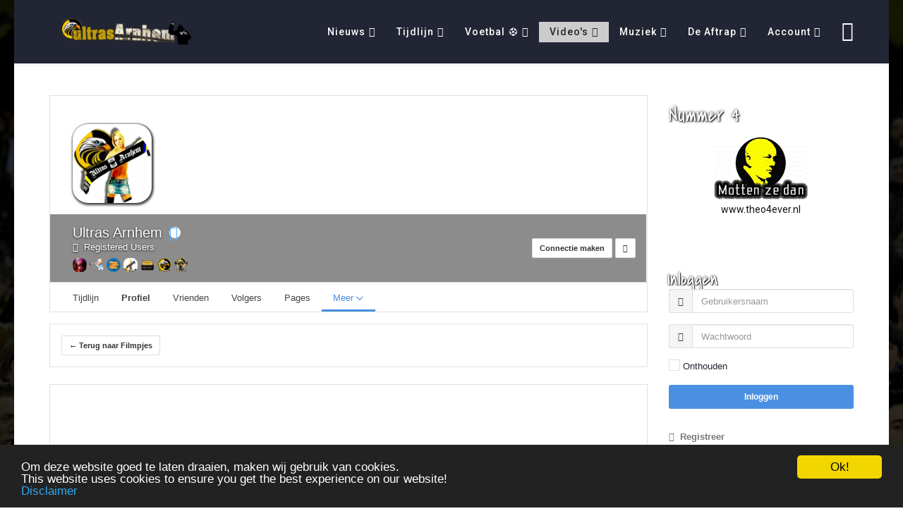

--- FILE ---
content_type: text/html; charset=utf-8
request_url: https://ultrasarnhem.nl/multimedia/alle-video-s/hd-southampton-fc-vitesse-arnhem-supporters-europa-league-3rd-qualifying-round-july-30th-2015
body_size: 25296
content:
<!DOCTYPE html>
<html xmlns="http://www.w3.org/1999/xhtml" xml:lang="nl-nl" lang="nl-nl" dir="ltr">
    <head>
        <meta http-equiv="X-UA-Compatible" content="IE=edge">
            <meta name="viewport" content="width=device-width, initial-scale=1">
                                <!-- head -->
                <base href="https://ultrasarnhem.nl/multimedia/alle-video-s/hd-southampton-fc-vitesse-arnhem-supporters-europa-league-3rd-qualifying-round-july-30th-2015" />
	<meta http-equiv="content-type" content="text/html; charset=utf-8" />
	<meta name="keywords" content="Ultras Arnhem, Video's, filmpjes, media" />
	<meta name="robots" content="index, follow" />
	<meta name="title" content="HD: Southampton FC &amp;amp; Vitesse Arnhem Supporters - Europa League 3rd Qualifying Round July 30th 2015" />
	<meta name="apple-mobile-web-app-title" content="Since085" />
	<meta name="apple-mobile-web-app-capable" content="yes" />
	<meta name="description" content="Europa League Away Days: Despite being beaten 3-0 by the Saints, all 1,357 Vitesse Arnhem fans did their club proud and were in fine voice throughout the gam..." />
	<meta name="generator" content="Joomla! - Open Source Content Management" />
	<title>HD: Southampton FC &amp; Vitesse Arnhem Supporters - Europa League 3rd Qualifying Round July 30th 2015 - Ultras Arnhem</title>
	<link href="https://ultrasarnhem.nl/multimedia/alle-video-s/hd-southampton-fc-vitesse-arnhem-supporters-europa-league-3rd-qualifying-round-july-30th-2015?format=oembed" rel="alternate" type="application/json+oembed" />
	<link href="https://ultrasarnhem.nl/multimedia/alle-video-s?shortcutmanifest=true" rel="manifest" />
	<link href="https://ultrasarnhem.nl/images/easysocial_override/mobile_icon.png" rel="apple-touch-icon" />
	<link href="https://ultrasarnhem.nl//multimedia/alle-video-s/hd-southampton-fc-vitesse-arnhem-supporters-europa-league-3rd-qualifying-round-july-30th-2015" rel="canonical" />
	<link href="/images/logouasmall.png" rel="shortcut icon" type="image/vnd.microsoft.icon" />
	<link href="/favicon.ico" rel="shortcut icon" type="image/vnd.microsoft.icon" />
	<link href="/components/com_easysocial/themes/horizon/styles/style.min.css?9369063b2adbd6d2682b6ace01794a01=1" rel="stylesheet" type="text/css" />
	<link href="/components/com_jchat/css/templates/default.css" rel="stylesheet" type="text/css" />
	<link href="//fonts.googleapis.com/css?family=Roboto:100,100italic,300,300italic,regular,italic,500,500italic,700,700italic,900,900italic&amp;subset=latin,latin-ext" rel="stylesheet" type="text/css" />
	<link href="//fonts.googleapis.com/css?family=Squada+One:regular&amp;subset=latin" rel="stylesheet" type="text/css" />
	<link href="/templates/jd_dallas/css/bootstrap.min.css" rel="stylesheet" type="text/css" />
	<link href="/templates/jd_dallas/css/font-awesome.min.css" rel="stylesheet" type="text/css" />
	<link href="/templates/jd_dallas/css/legacy.css" rel="stylesheet" type="text/css" />
	<link href="/templates/jd_dallas/css/template.css" rel="stylesheet" type="text/css" />
	<link href="/templates/jd_dallas/css/presets/preset1.css" rel="stylesheet" class="preset" type="text/css" />
	<link href="/templates/jd_dallas/css/frontend-edit.css" rel="stylesheet" type="text/css" />
	<link href="/components/com_easyblog/themes/wireframe/styles/style-5.4.3.min.css" rel="stylesheet" type="text/css" />
	<link href="/media/jui/css/chosen.css?8b82391f2627474b1545d8f5f34fb756" rel="stylesheet" type="text/css" />
	<link href="/media/com_finder/css/finder.css?8b82391f2627474b1545d8f5f34fb756" rel="stylesheet" type="text/css" />
	<link href="/plugins/system/ytshortcodes/assets/css/shortcodes.css" rel="stylesheet" type="text/css" />
	<link href="https://ultrasarnhem.nl/plugins/system/ytshortcodes/assets/css/font-awesome.min.css" rel="stylesheet" type="text/css" />
	<link href="/media/system/css/modal.css?8b82391f2627474b1545d8f5f34fb756" rel="stylesheet" type="text/css" />
	<style type="text/css">
#scrollToTop {
	cursor: pointer;
	font-size: 0.9em;
	position: fixed;
	text-align: center;
	z-index: 9999;
	-webkit-transition: background-color 0.2s ease-in-out;
	-moz-transition: background-color 0.2s ease-in-out;
	-ms-transition: background-color 0.2s ease-in-out;
	-o-transition: background-color 0.2s ease-in-out;
	transition: background-color 0.2s ease-in-out;

	background: #292929;
	color: #fffafa;
	border-radius: 25px;
	padding-left: 0px;
	padding-right: 0px;
	padding-top: 0px;
	padding-bottom: 0px;
	left: 5px; bottom: 45px;
}

#scrollToTop:hover {
	background: #ffff00;
	color: #000000;
}

#scrollToTop > img {
	display: block;
	margin: 0 auto;
}#scrollToTop > img {
width: 40px;
background-color: #transparant;
    display: block;
    margin: 0 auto;
}body.site {background-image: url(/images/tbtribunezw.jpg);background-repeat: no-repeat;background-size: cover;background-attachment: fixed;background-position: 50% 50%;}body{font-family:Roboto, sans-serif; font-size:14px; font-weight:normal; }h1{font-family:Squada One, sans-serif; font-size:22px; font-weight:normal; }h2{font-family:Squada One, sans-serif; font-size:22px; font-weight:normal; }h3{font-family:Roboto, sans-serif; font-weight:300; }h4{font-family:Roboto, sans-serif; font-weight:100; }h5{font-family:Roboto, sans-serif; font-weight:100; }h6{font-family:Roboto, sans-serif; font-size:14px; font-weight:100; }.sp-megamenu-parent{font-family:Roboto, sans-serif; font-size:14px; font-weight:500; }@media (min-width: 1400px) {
.container {
max-width: 1140px;
}
}#sp-mobile{ margin:-30px 0 0 0; }#sp-main-body{ padding:45px 5px; }#sp-onder{ background-color:#f8f8f8;color:#8c8c8c;padding:5px 0 15px 0;margin:15px 0px 0px 0px; }#sp-onder a{color:#616161;}#sp-onder a:hover{color:#c2c2c2;}#sp-copyright{ background-color:#222533;color:#8f8f8f;padding:25px 0 20px 0; }#sp-copyright a{color:#d4d4d4;}#sp-copyright a:hover{color:#ffffff;}
#blankBM242{overflow:hidden;width:100%;
background:#}
#blankBM324{overflow:hidden;width:100%;
background:#}
#blankBM323{overflow:hidden;width:100%;
background:#}
#blankBM255{overflow:hidden;width:100%;
background:#}
#blankBM309{overflow:hidden;width:100%;
background:#}
#blankBM347{overflow:hidden;width:100%;
background:#}
#blankBM302{overflow:hidden;width:100%;
background:#}
	</style>
	<script type="application/json" class="joomla-script-options new">{"csrf.token":"1f9bcc7eb902ed3cfa7ceb1b2f39e300","system.paths":{"root":"","base":""}}</script>
	<script src="/media/jui/js/jquery.min.js?8b82391f2627474b1545d8f5f34fb756" type="text/javascript"></script>
	<script src="/media/jui/js/jquery-noconflict.js?8b82391f2627474b1545d8f5f34fb756" type="text/javascript"></script>
	<script src="/media/jui/js/jquery-migrate.min.js?8b82391f2627474b1545d8f5f34fb756" type="text/javascript"></script>
	<script src="/media/plg_system_sl_scrolltotop/js/scrolltotop_jq.js" type="text/javascript"></script>
	<script src="/components/com_jchat/js/jquery.noconflict.js" type="text/javascript"></script>
	<script src="/components/com_jchat/js/utility.js" type="text/javascript"></script>
	<script src="/components/com_jchat/js/jstorage.min.js" type="text/javascript"></script>
	<script src="/components/com_jchat/sounds/soundmanager2.js" type="text/javascript"></script>
	<script src="/components/com_jchat/js/notifications.js" type="text/javascript"></script>
	<script src="/components/com_jchat/js/webrtc.js" type="text/javascript"></script>
	<script src="/components/com_jchat/js/main.js" type="text/javascript"></script>
	<script src="/components/com_jchat/js/emoticons.js" type="text/javascript"></script>
	<script src="/templates/jd_dallas/js/bootstrap.min.js" type="text/javascript"></script>
	<script src="/templates/jd_dallas/js/jquery.sticky.js" type="text/javascript"></script>
	<script src="/templates/jd_dallas/js/main.js" type="text/javascript"></script>
	<script src="/templates/jd_dallas/js/scrolling-nav.js" type="text/javascript"></script>
	<script src="/templates/jd_dallas/js/smoothscroll.js" type="text/javascript"></script>
	<script src="/templates/jd_dallas/js/frontend-edit.js" type="text/javascript"></script>
	<script src="/media/gogodigital/js/cookieconsent.min.js" type="text/javascript"></script>
	<script src="/media/jui/js/chosen.jquery.min.js?8b82391f2627474b1545d8f5f34fb756" type="text/javascript"></script>
	<script src="/media/jui/js/jquery.autocomplete.min.js?8b82391f2627474b1545d8f5f34fb756" type="text/javascript"></script>
	<script src="https://ultrasarnhem.nl/plugins/system/ytshortcodes/assets/js/prettify.js" type="text/javascript"></script>
	<script src="https://ultrasarnhem.nl/plugins/system/ytshortcodes/assets/js/shortcodes.js" type="text/javascript"></script>
	<script src="/media/system/js/mootools-core.js?8b82391f2627474b1545d8f5f34fb756" type="text/javascript"></script>
	<script src="/media/system/js/core.js?8b82391f2627474b1545d8f5f34fb756" type="text/javascript"></script>
	<script src="/media/system/js/mootools-more.js?8b82391f2627474b1545d8f5f34fb756" type="text/javascript"></script>
	<script src="/media/system/js/modal.js?8b82391f2627474b1545d8f5f34fb756" type="text/javascript"></script>
	<script type="text/javascript">
jQuery(document).ready(function() {
	jQuery(document.body).SLScrollToTop({
		'image':		'/images/GoToTop.png',
		'text':			' ',
		'title':		'Omhoog',
		'className':	'scrollToTop',
		'duration':		500
	});
});
		var rs_root			= "";
		var rs_base_path	= "/templates/rsvario";
		var jchat_itemid='223';				var jchat_chat = 'Chat'; 				var jchat_privatechat = 'Private chat'; 				var jchat_nousers = '<div class=\'jchat_nousers_placeholder\'>No users</div>'; 				var jchat_nousers_filter = '<div class=\'jchat_nousers_placeholder\'>No users</div>'; 				var jchat_gooffline = 'Go offline'; 				var jchat_available = 'Activate chat'; 				var jchat_busy = 'Busy user, please do not disturb&nbsp;'; 				var jchat_statooffline = 'Turn off chat'; 				var jchat_statodonotdisturb = 'Do not disturb'; 				var jchat_reset_chatboxes = 'Reset chatboxes position'; 				var jchat_minimize_chatboxes = 'Minimized chatboxes'; 				var jchat_defaultstatus = '-'; 				var jchat_sent_file = '<span class=\'filemessage\'>Sent file: </span>'; 				var jchat_received_file = '<span class=\'filemessage\'>New file received: </span>'; 				var jchat_sent_file_waiting = '<span class=\'filestatus\'>Not downloaded </span>'; 				var jchat_sent_file_downloaded = '<span class=\'filestatus\'>File downloaded </span>'; 				var jchat_sent_file_downloaded_realtime = 'File downloaded'; 				var jchat_sent_file_download = '<div class=\'fileaction\'>Download file </div>'; 				var jchat_error_deleted_file = 'Required file has been deleted. You can\'t download it anymore.'; 				var jchat_error_notfound_file = 'The file name required for downloading cannot be found'; 				var jchat_groupchat_filter = 'Public chat users'; 				var jchat_addfriend = 'Add friends'; 				var jchat_optionsbutton = 'Chat options'; 				var jchat_maximizebutton_maximized = 'Minimize'; 				var jchat_maximizebutton_minimized = 'Maximize'; 				var jchat_closesidebarbutton = 'Close chat bar &nbsp;'; 				var jchat_loginbutton = 'Login with social account'; 				var jchat_logindesc = 'Click to login'; 				var jchat_already_logged = 'Logged in as: '; 				var jchat_spacer = '&nbsp;'; 				var jchat_scegliemoticons = 'Choose emoji'; 				var jchat_wall_msgs = 'Public chat'; 				var jchat_wall_msgs_refresh = 'Refresh'; 				var jchat_manage_avatars = 'Avatar'; 				var jchat_seconds = ' s'; 				var jchat_minutes = ' m'; 				var jchat_hours = ' h'; 				var jchat_days = ' d'; 				var jchat_years = ' y'; 				var jchat_groupchat_request_sent = 'Request for public chat sent to user \'%s\''; 				var jchat_groupchat_request_received = 'Request for public chat received from user \'%s\''; 				var jchat_groupchat_request_accepted = 'Request for public chat accepted'; 				var jchat_groupchat_request_removed = 'User \'%s\' removed from public chat'; 				var jchat_groupchat_request_received = 'Request for public chat received from user \'%s\''; 				var jchat_groupchat_request_accepted_owner = 'Request for public chat accepted from user \'%s\''; 				var jchat_groupchat_nousers = 'No public chat users'; 				var jchat_groupchat_allusers = 'All public users'; 				var jchat_audio_onoff = 'Private sounds On/Off'; 				var jchat_public_audio_onoff = 'Public sounds On/Off'; 				var jchat_vibrate_onoff = 'Vibration On/Off'; 				var jchat_notification_onoff = 'System notifications On/Off'; 				var jchat_wall_notification = ' - Public chat message - '; 				var jchat_privatemsg_notification = ' sent you a private message'; 				var jchat_sentfile_notification = ' sent you a file'; 				var jchat_trigger_emoticon = 'Emoji'; 				var jchat_trigger_fileupload = 'Add file'; 				var jchat_trigger_export = 'Save conversation'; 				var jchat_trigger_delete = 'Delete conversation'; 				var jchat_trigger_refresh = 'Refresh chat'; 				var jchat_trigger_skypesave = 'Save Skype ID'; 				var jchat_trigger_skypedelete = 'Delete Skype ID'; 				var jchat_trigger_infoguest = 'Guest user info'; 				var jchat_trigger_room = 'Chatrooms'; 				var jchat_trigger_history = 'Conversation history'; 				var jchat_trigger_history_wall = 'Show old conversation'; 				var jchat_trigger_webrtc = 'Video chat'; 				var jchat_trigger_webrtc_ringing = 'New call coming up!<br/>Click to open up video chat and accept call'; 				var jchat_trigger_send = 'Click to send a message'; 				var jchat_trigger_geolocation = 'Open the location map'; 				var jchat_trigger_blackboard = 'Open the blackboard'; 				var jchat_search = 'Search'; 				var jchat_invite = 'Invite to public chat &nbsp;'; 				var jchat_pending = 'Pending request &nbsp;'; 				var jchat_remove = 'Remove from public chat &nbsp;'; 				var jchat_userprofile_link = 'Open user profile link'; 				var jchat_you = 'You: '; 				var jchat_me = 'Me: '; 				var jchat_seen = 'Seen'; 				var jchat_banning = 'Ban user'; 				var jchat_banneduser = 'You have been banned by this user'; 				var jchat_ban_moderator = 'Ban and block user permanently'; 				var jchat_startskypecall = '<p class=\'jchat_skypecall_tooltip\'>Start Skype call</p><p class=\'jchat_skypeinfo_tooltip\'>Require Skype installed<br/> on your device</p>'; 				var jchat_startskypedownload = '<p class=\'jchat_skypeinfo_tooltip\'>You must install Skype <br/> to start video call. <br/> Click to download.</p>'; 				var jchat_insert_skypeid = 'Insert Skype ID'; 				var jchat_skypeidsaved = 'Your Skype ID \'%s\' has been saved'; 				var jchat_skypeid_deleted = 'Your Skype ID has been deleted'; 				var jchat_roomname = ''; 				var jchat_roomcount = ''; 				var jchat_available_rooms = 'Available rooms'; 				var jchat_chatroom_users = 'Users:'; 				var jchat_chatroom_join = 'Join'; 				var jchat_chatroom_joined = 'Joined'; 				var jchat_users_inchatroom = 'Joined users'; 				var jchat_noavailable_rooms = 'No available rooms'; 				var jchat_chatroom = 'Room:'; 				var jchat_addnew_chatroom = 'Add new chatroom'; 				var jchat_chatroomform_name = 'Name'; 				var jchat_chatroomform_description = 'Description'; 				var jchat_chatroomform_accesslevel = 'Access level'; 				var jchat_chatroomform_submit = 'Save and close'; 				var jchat_success_storing_chatroom = 'Chatroom created successfully'; 				var jchat_success_deleting_chatroom = 'Chatroom deleted successfully'; 				var jchat_insert_override_name = 'Set custom name'; 				var jchat_trigger_override_name = 'Save custom name'; 				var jchat_override_name_saved = 'Your custom name \'%s\' has been saved'; 				var jchat_override_name_deleted = 'Your custom name has been deleted'; 				var jchat_select_period = 'Select period:'; 				var jchat_nomessages_available = 'No messages available in selected period'; 				var jchat_period_1d = '1 day'; 				var jchat_period_1w = '1 week'; 				var jchat_period_1m = '1 month'; 				var jchat_period_3m = '3 months'; 				var jchat_period_6m = '6 months'; 				var jchat_period_1y = '1 year'; 				var jchat_skype = 'Set your Skype ID or Microsoft Live assigned Skype ID.<br/>In the case that you have a Microsoft Live account <br/> and an auto generated Skype ID you need <br/> to set it in the full format live:yourskypeid'; 				var jchat_newmessage_tab = ' sent you a new message!'; 				var jchat_start_call = 'Start call'; 				var jchat_accept_call = 'Accept call'; 				var jchat_decline_call = 'Decline call'; 				var jchat_end_call = 'End call'; 				var jchat_call_starting = 'Starting call, please wait...'; 				var jchat_call_started = 'Call started successfully'; 				var jchat_call_disconnected = 'Connection lost'; 				var jchat_incoming_started = 'Incoming call, click to answer'; 				var jchat_connecting = 'Connecting, please wait...'; 				var jchat_missing_local_stream = 'Error, local video stream missing'; 				var jchat_closing_connection = 'Closing connection please wait...'; 				var jchat_connection_closed = 'Connection closed'; 				var jchat_connection_active = 'Connection active'; 				var jchat_error_creating_connection = 'Error creating peer connection'; 				var jchat_session_error = 'Error creating peer session'; 				var jchat_connection_close_error = 'Error closing connection on server'; 				var jchat_connection_failed = 'Peer-to-peer net connection failed,<br/> please try again'; 				var jchat_webrtc_videochat = 'Video chat'; 				var jchat_webcam = 'Webcam'; 				var jchat_webcam_quality = 'Quality '; 				var jchat_webrtc_bandwidth = 'Bandwidth: '; 				var jchat_mediastream_error = 'The webcam/mic can\'t be activated, settings not supported. <br/>The webcam/mic could be used by another application, <br/>missing, disabled, or the website could miss an https SSL certificate'; 				var jchat_requires_https = 'An error occurred during the access to the webcam and mic. <br/> Ensure that the webcam is not used by other applications <br/>and that the https protocol is installed on the website in order to allow webcam access for users'; 				var jchat_noanswer = 'No answer, call ended'; 				var jchat_webrtc_nosupport = 'Your browser has no support for HTML5 Peer-to-Peer technology, check this table and update your browser.'; 				var jchat_chrome_webrtc_support = '<strong>Chrome</strong> version 23 and later supports HTML5 peer-to-peer technology'; 				var jchat_firefox_webrtc_support = '<strong>Firefox</strong> version 22 and later supports HTML5 peer-to-peer technology'; 				var jchat_opera_webrtc_support = '<strong>Opera</strong> version 18 and later supports HTML5 peer-to-peer technology'; 				var jchat_ie_webrtc_support = '<strong>Microsoft IE/Edge</strong> still lacks support for HTML5 peer-to-peer technology'; 				var jchat_safari_webrtc_support = '<strong>Safari</strong> and <strong>iOS devices</strong> still lack support for HTML5 peer-to-peer technology'; 				var jchat_webrtc_caniuse = 'Visit this link for more informations: <a href=\'http://caniuse.com/#feat=rtcpeerconnection\' target=\'_blank\'>http://caniuse.com/#feat=rtcpeerconnection</a>'; 				var jchat_nowebcam_detected = 'No available webcam detected'; 				var jchat_grant_cam_access = 'Allow the browser to access your camera <br/>and microphone to start and receive calls'; 				var jchat_quality_cam = 'Change media quality'; 				var jchat_onoffswitch = 'Toggle local camera'; 				var jchat_endcall_before_close = 'End the call before <br/>closing the chatbox popup'; 				var jchat_endcall_totoggle_popups = 'End the current call <br/>to toggle videochat popups'; 				var jchat_hardware_unavailable = 'Webcam not available, it could <br/>be missing, blocked or used by <br/>another application'; 				var jchat_webrtc_notification_ringing = 'New call coming up! Open up video chat to answer'; 				var jchat_newvideocall_tab = 'New call coming up!'; 				var jchat_fallback_suggestion = '<span class=\'jchat_default_suggestion\'><strong>Click here</strong> to open and <strong>start the chat</strong> now</span>'; 				var jchat_expired_msg = '<p>The license for this software is not valid or expired.</p> <p>A valid license or a renewal of the monthly subscription is required in order to use the chat application</p>'; 				var jchat_lamform_name = 'Name'; 				var jchat_lamform_email = 'Email'; 				var jchat_lamform_phonenumber = 'Phone number'; 				var jchat_lamform_message = 'Message'; 				var jchat_lamform_submit = 'Submit ticket'; 				var jchat_lamform_required = '*required'; 				var jchat_success_send_lamessage = 'Ticket successfully sent to our agents!'; 				var jchat_error_send_lamessage = 'Error storing message in our database, please contact us by email. '; 				var jchat_sendus_aticket = 'Send us a ticket'; 				var jchat_select_user_receiver = 'Select a destination user to send a message'; 				var jchat_trigger_messaging_emoticon = 'Emoji'; 				var jchat_trigger_messaging_fileupload = 'Add file'; 				var jchat_trigger_messaging_export = 'Save conversation'; 				var jchat_trigger_messaging_delete = 'Delete conversation'; 				var jchat_trigger_messaging_openbox = 'Open in chatbox'; 				var jchat_trigger_conference_fileupload = 'Share file'; 				var jchat_trigger_localvideo_toggle = 'Toggle video'; 				var jchat_open_privatemess = 'Private messaging'; 				var jchat_agentbox_defaultmessage = 'Hello, may i help you?'; 				var jchat_source_language = 'Choose a source language'; 				var jchat_target_language = 'Choose a target language'; 				var jchat_lang_switcher = 'Toggle the language translator on/off'; 				var jchat_translate_arrow = 'Click to invert languages'; 				var jchat_start_accept_call = 'Start/Accept call'; 				var jchat_end_decline_call = 'End/Decline call'; 				var jchat_start_recording = 'Start recording'; 				var jchat_stop_recording = 'Stop recording'; 				var jchat_pause_recording = 'Pause/Resume recording'; 				var jchat_view_recording = 'Watch recording'; 				var jchat_download_recording = 'Download recording'; 				var jchat_upload_recording = 'Save recording'; 				var jchat_send_recording = 'Send recording'; 				var jchat_upload_complete = 'Completed!'; 				var jchat_upload_error = 'Upload error'; 				var jchat_start_sharing = 'Start sharing'; 				var jchat_end_sharing = 'End sharing'; 				var jchat_accept_sharing = 'Accept'; 				var jchat_decline_sharing = 'Decline'; 				var jchat_blackboard = 'Blackboard'; 				var jchat_local_blackboard = 'Local blackboard'; 				var jchat_remote_blackboard = 'Remote blackboard'; 				var jchat_blackboard_request = 'Share request, click to accept'; 				var jchat_trigger_blackboard_ringing = 'New share request!<br/>Click to open up the blackboard and accept'; 				var jchat_blackboard_not_supported = 'This feature is not supported by your browser. It\'s required Google Chrome 62 and later, Firefox 52 and later'; 				var jchat_webrtc_blackboard_nosupport = 'Your browser doesn\'t support this feature, switch to:'; 				var jchat_chrome_webrtc_blackboard_support = '<strong>Chrome</strong> version 62 and later'; 				var jchat_firefox_webrtc_blackboard_support = '<strong>Firefox</strong> version 44 and later'; 				var jchat_opera_webrtc_blackboard_support = '<strong>Opera</strong> version 36 and later'; 				var jchat_session_started = 'Session started successfully'; 				var jchat_session_starting = 'Starting session, please wait...'; 				var jchat_missing_local_blackboard_stream = 'Error, local media stream missing'; 				var jchat_blackboard_noanswer = 'No answer, session ended'; 				var jchat_blackboard_image_upload = 'Upload image'; 				var jchat_blackboard_screen_share = 'Share screen'; 				var jchat_blackboard_screen_end = 'End screen'; 				var jchat_toggle_sharing = 'Toggle screen sharing'; 				var jchat_chatroom_menuitems = 'Assign to pages'; 				var jchat_privacy_policy_label = 'Privacy policy'; 				var jchat_predefined_answers = 'Predefined answers'; 				var jchat_recaptcha_label = 'I\'m not a robot'; var jchat_livesite='https://ultrasarnhem.nl/';var jchat_excludeonmobile=0;var jchat_guestenabled='1';var jchat_userid='0';var jchat_usersessionid='679fd82885e4e2ac5ad95a46720648a7';var jchat_notifications_time='10';var jchat_notifications_public_time='5';var jchat_wall_sendbutton=2;var jchat_sidebar_default_width_override='';var jchat_privatemess_uri='/component/jchat/messaging';var jchat_privacy_policy=0;var jchat_privacy_policy_link='javascript:void(0)';var jchat_tickets_form_include_recaptcha=0;var jchat_tickets_form_include_phonenumber=0;var jchat_manage_unstable_network=0;var jchatTargetElement='body';var jchatOfflineMessage='No agents are currently online, please send us a ticket and you will receive an answer as soon as possible, thanks!';window.jchat_emoticons=[{"path":"components\/com_jchat\/emoticons\/smile.png","keycode":":)"},{"path":"components\/com_jchat\/emoticons\/laugh.png","keycode":":A"},{"path":"components\/com_jchat\/emoticons\/muhaha.png","keycode":":D"},{"path":"components\/com_jchat\/emoticons\/angry_002.png","keycode":";A"},{"path":"components\/com_jchat\/emoticons\/surprised.png","keycode":":O"},{"path":"components\/com_jchat\/emoticons\/sad.png","keycode":":("},{"path":"components\/com_jchat\/emoticons\/annoyed.png","keycode":":-X"},{"path":"components\/com_jchat\/emoticons\/cool.png","keycode":":B"},{"path":"components\/com_jchat\/emoticons\/tired.png","keycode":"(:"},{"path":"components\/com_jchat\/emoticons\/wave.png","keycode":":|"},{"path":"components\/com_jchat\/emoticons\/sick.png","keycode":":-\\"},{"path":"components\/com_jchat\/emoticons\/sleeping.png","keycode":":Z"},{"path":"components\/com_jchat\/emoticons\/startled.png","keycode":":-I"},{"path":"components\/com_jchat\/emoticons\/tears.png","keycode":":-("},{"path":"components\/com_jchat\/emoticons\/thinking.png","keycode":":-M"},{"path":"components\/com_jchat\/emoticons\/tongue_002.png","keycode":":--"},{"path":"components\/com_jchat\/emoticons\/unsure.png","keycode":"-@-"},{"path":"components\/com_jchat\/emoticons\/unsure_002.png","keycode":"-@+"},{"path":"components\/com_jchat\/emoticons\/w00t.png","keycode":":F"},{"path":"components\/com_jchat\/emoticons\/grin.png","keycode":":U"},{"path":"components\/com_jchat\/emoticons\/eyeroll.png","keycode":":M"},{"path":"components\/com_jchat\/emoticons\/haha.png","keycode":":S"},{"path":"components\/com_jchat\/emoticons\/wink.png","keycode":":W"},{"path":"components\/com_jchat\/emoticons\/angry.png","keycode":":X"},{"path":"components\/com_jchat\/emoticons\/question.png","keycode":":?"},{"path":"components\/com_jchat\/emoticons\/nerd.png","keycode":":N"},{"path":"components\/com_jchat\/emoticons\/ninja.png","keycode":":J"},{"path":"components\/com_jchat\/emoticons\/not_talking.png","keycode":"-sh"},{"path":"components\/com_jchat\/emoticons\/party.png","keycode":"-pt"},{"path":"components\/com_jchat\/emoticons\/scenic.png","keycode":"-blah"},{"path":"components\/com_jchat\/emoticons\/fever.png","keycode":";N"},{"path":"components\/com_jchat\/emoticons\/girl_kiss.png","keycode":";O"},{"path":"components\/com_jchat\/emoticons\/gril_tongue.png","keycode":";P"},{"path":"components\/com_jchat\/emoticons\/gym.png","keycode":";R"},{"path":"components\/com_jchat\/emoticons\/like_food.png","keycode":";W"},{"path":"components\/com_jchat\/emoticons\/evil_grin.png","keycode":";H"},{"path":"components\/com_jchat\/emoticons\/joyful.png","keycode":";U"},{"path":"components\/com_jchat\/emoticons\/kiss.png","keycode":";V"},{"path":"components\/com_jchat\/emoticons\/evilsmirk.png","keycode":";L"},{"path":"components\/com_jchat\/emoticons\/like.png","keycode":"+1"},{"path":"components\/com_jchat\/emoticons\/tongue.png","keycode":":P"},{"path":"components\/com_jchat\/emoticons\/big_eyed.png","keycode":";B"},{"path":"components\/com_jchat\/emoticons\/blush.png","keycode":";C"},{"path":"components\/com_jchat\/emoticons\/heart_beat.png","keycode":";T"},{"path":"components\/com_jchat\/emoticons\/broken_heart.png","keycode":";E"},{"path":"components\/com_jchat\/emoticons\/coffee.png","keycode":";F"},{"path":"components\/com_jchat\/emoticons\/cry.png","keycode":";G"},{"path":"components\/com_jchat\/emoticons\/bring_it_on.png","keycode":";D"},{"path":"components\/com_jchat\/emoticons\/mrenges.png","keycode":"-birth"},{"path":"components\/com_jchat\/emoticons\/money.png","keycode":"-money"}];
var sp_preloader = '0';

var sp_gotop = '1';

var sp_offanimation = 'slidetop';
window.cookieconsent_options = {
			"message":"Om deze website goed te laten draaien, maken wij gebruik van cookies. <br>This website uses cookies to ensure you get the best experience on our website!<br>",
			"dismiss":"Ok!",
			"learnMore":"Disclaimer",
				"link":"https://ultrasarnhem.nl/disclaimer",
			"theme":"dark-bottom"
		};
	jQuery(function ($) {
		initChosen();
		$("body").on("subform-row-add", initChosen);

		function initChosen(event, container)
		{
			container = container || document;
			$(container).find(".advancedSelect").chosen({"disable_search_threshold":10,"search_contains":true,"allow_single_deselect":true,"placeholder_text_multiple":"Type or select some options","placeholder_text_single":"Selecteer een optie","no_results_text":"geen overeenkomende resultaten"});
		}
	});
	jQuery(function($){ initTooltips(); $("body").on("subform-row-add", initTooltips); function initTooltips (event, container) { container = container || document;$(container).find(".hasTooltip").tooltip({"html": true,"container": "body"});} });
jQuery(document).ready(function() {
	var value, searchword = jQuery('#mod-finder-searchword273');

		// Get the current value.
		value = searchword.val();

		// If the current value equals the default value, clear it.
		searchword.on('focus', function ()
		{
			var el = jQuery(this);

			if (el.val() === 'Zoeken...')
			{
				el.val('');
			}
		});

		// If the current value is empty, set the previous value.
		searchword.on('blur', function ()
		{
			var el = jQuery(this);

			if (!el.val())
			{
				el.val(value);
			}
		});

		jQuery('#mod-finder-searchform273').on('submit', function (e)
		{
			e.stopPropagation();
			var advanced = jQuery('#mod-finder-advanced273');

			// Disable select boxes with no value selected.
			if (advanced.length)
			{
				advanced.find('select').each(function (index, el)
				{
					var el = jQuery(el);

					if (!el.val())
					{
						el.attr('disabled', 'disabled');
					}
				});
			}
		});
	var suggest = jQuery('#mod-finder-searchword273').autocomplete({
		serviceUrl: '/component/finder/?task=suggestions.suggest&amp;format=json&amp;tmpl=component',
		paramName: 'q',
		minChars: 1,
		maxHeight: 400,
		width: 300,
		zIndex: 9999,
		deferRequestBy: 500
	});});
		jQuery(function($) {
			SqueezeBox.initialize({});
			initSqueezeBox();
			$(document).on('subform-row-add', initSqueezeBox);

			function initSqueezeBox(event, container)
			{
				SqueezeBox.assign($(container || document).find('a.modal').get(), {
					parse: 'rel'
				});
			}
		});

		window.jModalClose = function () {
			SqueezeBox.close();
		};

		// Add extra modal close functionality for tinyMCE-based editors
		document.onreadystatechange = function () {
			if (document.readyState == 'interactive' && typeof tinyMCE != 'undefined' && tinyMCE)
			{
				if (typeof window.jModalClose_no_tinyMCE === 'undefined')
				{
					window.jModalClose_no_tinyMCE = typeof(jModalClose) == 'function'  ?  jModalClose  :  false;

					jModalClose = function () {
						if (window.jModalClose_no_tinyMCE) window.jModalClose_no_tinyMCE.apply(this, arguments);
						tinyMCE.activeEditor.windowManager.close();
					};
				}

				if (typeof window.SqueezeBoxClose_no_tinyMCE === 'undefined')
				{
					if (typeof(SqueezeBox) == 'undefined')  SqueezeBox = {};
					window.SqueezeBoxClose_no_tinyMCE = typeof(SqueezeBox.close) == 'function'  ?  SqueezeBox.close  :  false;

					SqueezeBox.close = function () {
						if (window.SqueezeBoxClose_no_tinyMCE)  window.SqueezeBoxClose_no_tinyMCE.apply(this, arguments);
						tinyMCE.activeEditor.windowManager.close();
					};
				}
			}
		};
		
	</script>
	<!--googleoff: index-->
<script type="text/javascript">
window.es = {
	"environment": "production",
	"rootUrl": "https://ultrasarnhem.nl",
	"ajaxUrl": "https://ultrasarnhem.nl/?option=com_easysocial&Itemid=223",
	"baseUrl": "https://ultrasarnhem.nl/?option=com_easysocial&Itemid=223",
	"locationLanguage": "nl-NL",
	"gmapsApiKey": "AIzaSyCHFIaDBt0E48rdbU6WNTPInZAf0g1HOl8",
	"requireGmaps": true,
	"token": "1f9bcc7eb902ed3cfa7ceb1b2f39e300",
	"mobile": false,
	"appendTitle": "after",
	"siteName": "Ultras Arnhem",
	"locale": "nl-NL",
	"momentLang": "nl",
	"direction": "ltr",
	"ios": false,
	"android": false,
	"tablet": false,
	"isHttps": true};
</script>
<!--googleon: index-->
	<script src="/media/com_easysocial/scripts/site-3.2.14.min.js"></script>
	<style type="text/css">
/* Max width specific stream elements due to it will affect vertical spaces. */
/*
#es .es-stream-preview .es-photos,
#es .es-stream-embed.is-link,
#es .es-stream-embed.is-ads,
#es .es-stream-embed.is-video {
	max-width: 640px;
}
*/
#es .es-toolbar,
#es .es-toolbar__search,
#es .es-toolbar__search-input { background-color: #ffffff;}
#es .es-toolbar,
#es .es-toolbar__item--search {border-color: #f2f2f2; }
#es .es-toolbar__search-filter-toggle,
#es .es-toolbar__search-filter-toggle:focus,
#es .es-toolbar__search-filter-toggle:active {
	background: #eaeaea !important;
}
#es .es-toolbar__search-close-btn > a,
#es .es-toolbar__search-close-btn > a:hover,
#es .es-toolbar__search-close-btn > a:focus,
#es .es-toolbar__search-close-btn > a:active,
#es .es-toolbar__search-filter-icon,
#es .es-toolbar__search-filter-toggle,
#es .es-toolbar__search-input,
#es .es-toolbar .o-nav__item .es-toolbar__link {
	color: #080808 !important;
}
#es .es-toolbar .o-nav__item.is-active .es-toolbar__link,
#es .es-toolbar .o-nav__item .es-toolbar__link:hover,
#es .es-toolbar .o-nav__item .es-toolbar__link:focus,
#es .es-toolbar .o-nav__item .es-toolbar__link:active { background-color: #85b5f5; }

#es #es-toolbar-search .es-toolbar__search-filter-toggle,
#es #es-toolbar-search .es-toolbar__search-filter-toggle:focus,
#es #es-toolbar-search .es-toolbar__search-filter-toggle:active {
	background-color: #85b5f5 !important;
}



#es .es-mobile-filter-slider .is-active .es-mobile-filter-slider__btn,
#es .es-mobile-filter-slider .is-active .es-mobile-filter-slider__btn:focus,
#es .es-mobile-filter-slider .is-active .es-mobile-filter-slider__btn:active,
#es .es-story-privacy .es-privacy .es-privacy-toggle,
#es .btn-es-primary {

	background: #4a90e2 !important;
	color: #ffffff !important;
	border-color: rgba(74,144,226, 0) !important;
}

#es .es-mobile-filter-slider .is-active .es-mobile-filter-slider__btn:hover,

#es .es-story-privacy .es-privacy .es-privacy-toggle:hover,
#es .es-story-privacy .es-privacy .es-privacy-toggle:focus,
#es .es-story-privacy .es-privacy .es-privacy-toggle:active,
#es .btn-es-primary:hover,
#es .btn-es-primary:active,
#es .btn-es-primary:focus {
	background-color: #2171ce !important;
}



/** Danger **/
#es .btn-es-danger {
	background: #f65b5b !important;
	color: #ffffff !important;
	border-color: rgba(246,91,91, 0) !important;
}

#es .btn-es-danger:hover,
#es .btn-es-danger:active,
#es .btn-es-danger:focus {
	background-color: #f32121 !important;
}

#es .btn-es-danger-o:hover, #es .btn-es-danger-o:active, #es .btn-es-danger-o {
	color: #f65b5b !important;
}

/** Default **/
#es .es-mobile-filter-slider__btn,
#es .btn-es-default {
	background: #ffffff !important;
	color: #333333 !important;
	border: 1px solid rgba(51,51,51, 0.2) !important;
}

#es .btn-es-default-o,
#es .btn-es-default-o:hover,
#es .btn-es-default-o:active,
#es .btn-es-default-o:focus, {
	background: #ffffff !important;
	color: #333333 !important;
}

/** Success **/
#es .btn-es-success {
	background: #4fc251 !important;
	color: #ffffff !important;
	border-color: rgba(79,194,81, 0) !important;
}

#es .btn-es-success:hover,
#es .btn-es-success:active,
#es .btn-es-success:focus {
	background-color: #379d38 !important;
}

#es .btn-es-success-o,
#es .btn-es-success-o:hover,
#es .btn-es-success-o:active,
#es .btn-es-success-o:focus {
	color: #4fc251 !important;
}


#es .es-stream .es-stream-content.es-story--bg-1 a,
#es .es-stream .es-stream-content.es-story--bg-1 a:hover,
#es .es-stream .es-stream-content.es-story--bg-1 a:focus {
	font-weight: 700;
	text-decoration: underline;
	color: #000000 !important;
}

#es .es-stream .es-stream-content.es-story--bg-1 {
	line-height: 1.5;
	min-height: 40px;
	text-align: center;
	font-size: 20px;
	font-weight: bold;
	border-radius: 4px;
}

#es .es-stream .es-stream-content.es-story--bg-1 .es-stream-info-meta {
	font-size: 16px;
	font-weight: normal;
}

#es .es-story--bg-1 .es-story-panel-contents .es-story-panel-content {
	color: #000000 !important;
}

#es .es-story--bg-1 .es-story-textfield {
	font-size: 20px;
	line-height: 1.5;
	font-weight: 700;
}

#es .es-story--bg-1 .es-story-textfield,
#es .es-story--bg-1 {
	color: #000000 !important;

	
		background-image: -webkit-linear-gradient(left, #fffa6e 0%, #f8ffdb 100%) !important;
	background-image: -o-linear-gradient(left, #fffa6e 0%, #f8ffdb 100%) !important;
	background-image: linear-gradient(to right, #fffa6e 0%, #f8ffdb 100%) !important;
	background-repeat: repeat-x !important;
	}
#es .es-story--bg-1 .es-story-meta,
#es .es-story--bg-1 .es-stream-info-meta {
	color: #000000 !important;
}
#es .es-story--bg-1 .es-story-textfield::-webkit-input-placeholder {
	color: #000000 !important;
	opacity: .7 !important;
}
#es .es-story--bg-1 .es-story-textfield::-moz-placeholder {
	color: #000000 !important;
	opacity: .7 !important;
}
#es .es-story--bg-1 .es-story-textfield:-ms-input-placeholder {
	color: #000000 !important;
	opacity: .7 !important;
}
#es .es-story--bg-1 .es-story-textfield:-moz-placeholder {
	color: #000000 !important;
	opacity: .7 !important;
}




#es .es-stream .es-stream-content.es-story--bg-2 a,
#es .es-stream .es-stream-content.es-story--bg-2 a:hover,
#es .es-stream .es-stream-content.es-story--bg-2 a:focus {
	font-weight: 700;
	text-decoration: underline;
	color: #000000 !important;
}

#es .es-stream .es-stream-content.es-story--bg-2 {
	line-height: 1.5;
	min-height: 40px;
	text-align: center;
	font-size: 20px;
	font-weight: bold;
	border-radius: 4px;
}

#es .es-stream .es-stream-content.es-story--bg-2 .es-stream-info-meta {
	font-size: 16px;
	font-weight: normal;
}

#es .es-story--bg-2 .es-story-panel-contents .es-story-panel-content {
	color: #000000 !important;
}

#es .es-story--bg-2 .es-story-textfield {
	font-size: 20px;
	line-height: 1.5;
	font-weight: 700;
}

#es .es-story--bg-2 .es-story-textfield,
#es .es-story--bg-2 {
	color: #000000 !important;

		background: #ffff00 !important;
	
	}
#es .es-story--bg-2 .es-story-meta,
#es .es-story--bg-2 .es-stream-info-meta {
	color: #000000 !important;
}
#es .es-story--bg-2 .es-story-textfield::-webkit-input-placeholder {
	color: #000000 !important;
	opacity: .7 !important;
}
#es .es-story--bg-2 .es-story-textfield::-moz-placeholder {
	color: #000000 !important;
	opacity: .7 !important;
}
#es .es-story--bg-2 .es-story-textfield:-ms-input-placeholder {
	color: #000000 !important;
	opacity: .7 !important;
}
#es .es-story--bg-2 .es-story-textfield:-moz-placeholder {
	color: #000000 !important;
	opacity: .7 !important;
}




#es .es-stream .es-stream-content.es-story--bg-3 a,
#es .es-stream .es-stream-content.es-story--bg-3 a:hover,
#es .es-stream .es-stream-content.es-story--bg-3 a:focus {
	font-weight: 700;
	text-decoration: underline;
	color: #ffff00 !important;
}

#es .es-stream .es-stream-content.es-story--bg-3 {
	line-height: 1.5;
	min-height: 40px;
	text-align: center;
	font-size: 20px;
	font-weight: bold;
	border-radius: 4px;
}

#es .es-stream .es-stream-content.es-story--bg-3 .es-stream-info-meta {
	font-size: 16px;
	font-weight: normal;
}

#es .es-story--bg-3 .es-story-panel-contents .es-story-panel-content {
	color: #ffff00 !important;
}

#es .es-story--bg-3 .es-story-textfield {
	font-size: 20px;
	line-height: 1.5;
	font-weight: 700;
}

#es .es-story--bg-3 .es-story-textfield,
#es .es-story--bg-3 {
	color: #ffff00 !important;

	
		background-image: -webkit-linear-gradient(left, #030303 0%, #666666 100%) !important;
	background-image: -o-linear-gradient(left, #030303 0%, #666666 100%) !important;
	background-image: linear-gradient(to right, #030303 0%, #666666 100%) !important;
	background-repeat: repeat-x !important;
	}
#es .es-story--bg-3 .es-story-meta,
#es .es-story--bg-3 .es-stream-info-meta {
	color: #ffff00 !important;
}
#es .es-story--bg-3 .es-story-textfield::-webkit-input-placeholder {
	color: #ffff00 !important;
	opacity: .7 !important;
}
#es .es-story--bg-3 .es-story-textfield::-moz-placeholder {
	color: #ffff00 !important;
	opacity: .7 !important;
}
#es .es-story--bg-3 .es-story-textfield:-ms-input-placeholder {
	color: #ffff00 !important;
	opacity: .7 !important;
}
#es .es-story--bg-3 .es-story-textfield:-moz-placeholder {
	color: #ffff00 !important;
	opacity: .7 !important;
}




#es .es-stream .es-stream-content.es-story--bg-4 a,
#es .es-stream .es-stream-content.es-story--bg-4 a:hover,
#es .es-stream .es-stream-content.es-story--bg-4 a:focus {
	font-weight: 700;
	text-decoration: underline;
	color: #ffffff !important;
}

#es .es-stream .es-stream-content.es-story--bg-4 {
	line-height: 1.5;
	min-height: 40px;
	text-align: center;
	font-size: 20px;
	font-weight: bold;
	border-radius: 4px;
}

#es .es-stream .es-stream-content.es-story--bg-4 .es-stream-info-meta {
	font-size: 16px;
	font-weight: normal;
}

#es .es-story--bg-4 .es-story-panel-contents .es-story-panel-content {
	color: #ffffff !important;
}

#es .es-story--bg-4 .es-story-textfield {
	font-size: 20px;
	line-height: 1.5;
	font-weight: 700;
}

#es .es-story--bg-4 .es-story-textfield,
#es .es-story--bg-4 {
	color: #ffffff !important;

		background: #030303 !important;
	
	}
#es .es-story--bg-4 .es-story-meta,
#es .es-story--bg-4 .es-stream-info-meta {
	color: #ffffff !important;
}
#es .es-story--bg-4 .es-story-textfield::-webkit-input-placeholder {
	color: #ffffff !important;
	opacity: .7 !important;
}
#es .es-story--bg-4 .es-story-textfield::-moz-placeholder {
	color: #ffffff !important;
	opacity: .7 !important;
}
#es .es-story--bg-4 .es-story-textfield:-ms-input-placeholder {
	color: #ffffff !important;
	opacity: .7 !important;
}
#es .es-story--bg-4 .es-story-textfield:-moz-placeholder {
	color: #ffffff !important;
	opacity: .7 !important;
}




#es .es-stream .es-stream-content.es-story--bg-5 a,
#es .es-stream .es-stream-content.es-story--bg-5 a:hover,
#es .es-stream .es-stream-content.es-story--bg-5 a:focus {
	font-weight: 700;
	text-decoration: underline;
	color: #ffffff !important;
}

#es .es-stream .es-stream-content.es-story--bg-5 {
	line-height: 1.5;
	min-height: 40px;
	text-align: center;
	font-size: 20px;
	font-weight: bold;
	border-radius: 4px;
}

#es .es-stream .es-stream-content.es-story--bg-5 .es-stream-info-meta {
	font-size: 16px;
	font-weight: normal;
}

#es .es-story--bg-5 .es-story-panel-contents .es-story-panel-content {
	color: #ffffff !important;
}

#es .es-story--bg-5 .es-story-textfield {
	font-size: 20px;
	line-height: 1.5;
	font-weight: 700;
}

#es .es-story--bg-5 .es-story-textfield,
#es .es-story--bg-5 {
	color: #ffffff !important;

	
		background-image: -webkit-linear-gradient(left, #333aff 0%, #9ea1ff 100%) !important;
	background-image: -o-linear-gradient(left, #333aff 0%, #9ea1ff 100%) !important;
	background-image: linear-gradient(to right, #333aff 0%, #9ea1ff 100%) !important;
	background-repeat: repeat-x !important;
	}
#es .es-story--bg-5 .es-story-meta,
#es .es-story--bg-5 .es-stream-info-meta {
	color: #ffffff !important;
}
#es .es-story--bg-5 .es-story-textfield::-webkit-input-placeholder {
	color: #ffffff !important;
	opacity: .7 !important;
}
#es .es-story--bg-5 .es-story-textfield::-moz-placeholder {
	color: #ffffff !important;
	opacity: .7 !important;
}
#es .es-story--bg-5 .es-story-textfield:-ms-input-placeholder {
	color: #ffffff !important;
	opacity: .7 !important;
}
#es .es-story--bg-5 .es-story-textfield:-moz-placeholder {
	color: #ffffff !important;
	opacity: .7 !important;
}





</style>
	<script type="text/javascript">

	
	function isSiteOnline(callback) {
		// try to load favicon
		var timer = setTimeout(function(){
			// timeout after 5 seconds
			callback(false);
		},5000)

		var img = document.createElement("img");
		img.onload = function() {
			clearTimeout(timer);
			callback(true);
		}

		img.onerror = function() {
			clearTimeout(timer);
			callback(false);
		}

		img.src = "https://www.facebook.com/favicon.ico";
	}

	isSiteOnline(function(found){
		if (found) {
			EasySocial.require()
			.script('//connect.facebook.net/en_US/all.js')
			.done(function($) {

				window.FB.init({
					appId: "158452175010271",
					status: true,
					cookie: true,
					xfbml: false
				});

				FB.getLoginStatus(function(response) {

					if (response.status == 'unknown' || response.status == 'not_authorized') {
						return;
					}

					// The user has previously already connected with the app, so we just redirect to log them in
					if (response.status == 'connected') {

						// Check if the user is associated with any accounts
						EasySocial.ajax('site/views/oauth/validateId', {
							"id": response.authResponse.userID
						}).done(function(valid) {

							if (valid) {
								window.location = 'https://www.facebook.com/dialog/oauth?client_id=158452175010271&redirect_uri=https%3A%2F%2Fultrasarnhem.nl%2Findex.php%3Foption%3Dcom_easysocial%26view%3Dregistration%26layout%3DoauthLogin%26client%3Dfacebook&state=d0536c9b7d07841a3440f284d3baf337&scope=email&display=popup';
							}
						});
						
						return;
					}
				});
			});
		} else {
			// site is offline (or favicon not found, or server is too slow)
		}
	})


</script>
	<script type="text/javascript">

//<![CDATA[

	EasySocial.module("init", function($) {

	this.resolve();

	

	


}).done();


//]]>

</script>
	<meta property="og:description" content="Europa League Away Days: Despite being beaten 3-0 by the Saints, all 1,357 Vitesse Arnhem fans did their club proud and were in fine voice throughout the gam..." />
	<meta property="og:title" content="HD: Southampton FC &amp;amp; Vitesse Arnhem Supporters - Europa League 3rd Qualifying Round July 30th 2015" />
	<meta property="og:image" content="https://ultrasarnhem.nl/media/videos/59/3fb2db6cccf4a23383383394b28b2b31.jpg" />
	<meta property="og:url" content="https://ultrasarnhem.nl/multimedia/alle-video-s/hd-southampton-fc-vitesse-arnhem-supporters-europa-league-3rd-qualifying-round-july-30th-2015" />
	<meta property="og:type" content="video" />
	<meta property="og:video:url" content="https://www.youtube.com/watch?v=VxaZ89bEtI8" />
	<meta property="og:video:secure_url" content="https://www.youtube.com/embed/VxaZ89bEtI8" />
	<meta property="og:video:type" content="text/html" />
	<meta property="og:video:width" content="1280" />
	<meta property="og:video:height" content="720" />
	<meta name="twitter:description" content="Europa League Away Days: Despite being beaten 3-0 by the Saints, all 1,357 Vitesse Arnhem fans did their club proud and were in fine voice throughout the gam..." />
	<meta name="twitter:card" content="summary_large_image" />
	<meta name="twitter:title" content="HD: Southampton FC &amp;amp; Vitesse Arnhem Supporters - Europa League 3rd Qualifying Round July 30th 2015" />
	<meta name="twitter:image" content="https://ultrasarnhem.nl/media/videos/59/3fb2db6cccf4a23383383394b28b2b31.jpg" />
	<meta name="twitter:url" content="https://ultrasarnhem.nl/multimedia/alle-video-s/hd-southampton-fc-vitesse-arnhem-supporters-europa-league-3rd-qualifying-round-july-30th-2015" />
	
	<!--googleoff: index-->
<script type="text/javascript">
window.ezb = window.eb = {
	"environment": "production",
	"rootUrl": "https://ultrasarnhem.nl",
	"ajaxUrl": "https://ultrasarnhem.nl/?option=com_easyblog&Itemid=223",
	"baseUrl": "https://ultrasarnhem.nl/?option=com_easyblog&Itemid=223",
	"token": "1f9bcc7eb902ed3cfa7ceb1b2f39e300",
	"mobile": false,
	"ios": false,
	"locale": "nl-NL",
	"momentLang": "nl",
	"direction": "ltr"
};
</script>
<!--googleon: index-->
	<script src="/media/com_easyblog/scripts/site-5.4.3.min.js"></script>

                <link rel="apple-touch-icon" sizes="57x57" href="/img/apple-icon-57x57.png">
<link rel="manifest" href="/manifest.json">

<meta name="mobile-web-app-capable" content="yes">
<meta name="apple-mobile-web-app-capable" content="yes">
<meta name="application-name" content="UA026">
<meta name="apple-mobile-web-app-title" content="UA026">
<meta name="msapplication-starturl" content="/">
<meta name="viewport" content="width=device-width, initial-scale=1, shrink-to-fit=no">
<link rel="apple-touch-icon" sizes="60x60" href="/img/apple-icon-60x60.png">
<link rel="apple-touch-icon" sizes="72x72" href="/img/apple-icon-72x72.png">
<link rel="apple-touch-icon" sizes="76x76" href="/img/apple-icon-76x76.png">
<link rel="apple-touch-icon" sizes="114x114" href="/img/apple-icon-114x114.png">
<link rel="apple-touch-icon" sizes="120x120" href="/img/apple-icon-120x120.png">
<link rel="apple-touch-icon" sizes="144x144" href="/img/apple-icon-144x144.png">
<link rel="apple-touch-icon" sizes="152x152" href="/img/apple-icon-152x152.png">
<link rel="apple-touch-icon" sizes="180x180" href="/img/apple-icon-180x180.png">
<link rel="icon" type="image/png" sizes="192x192"  href="/img/android-icon-192x192.png">
<link rel="icon" type="image/png" sizes="32x32" href="/img/favicon-32x32.png">
<link rel="icon" type="image/png" sizes="96x96" href="/img/favicon-96x96.png">
<link rel="icon" type="image/png" sizes="16x16" href="/img/favicon-16x16.png">
<link rel="manifest" href="/img/manifest.json">

<meta name="msapplication-TileImage" content="/ms-icon-144x144.png">





                </head>
                <body class="site com-easysocial view-videos layout-item no-task itemid-223 nl-nl ltr  sticky-header layout-boxed off-canvas-menu-init ">

                    <div class="body-wrapper">
                        <div class="body-innerwrapper">
                            <link rel="stylesheet" href="/ultras.css" type="text/css" />

<header id="sp-header"><div class="container"><div class="row"><div id="sp-logo" class="col-2 col-md-2 col-lg-3 "><div class="sp-column col-xs-10"><div class="logo"><a href="/"><img class="sp-default-logo hidden-xs" src="/images/front4ultrasbanner.png" alt="Ultras Arnhem"><img class="sp-retina-logo hidden-xs" src="/images/front4ultrasbanner.png" alt="Ultras Arnhem" width="483" height="101"><img class="sp-default-logo visible-xs" src="/images/front4ultrasbanner.png" alt="Ultras Arnhem"></a></div></div></div><div id="sp-menu" class="col-3 col-md-3 col-lg-9 "><div class="sp-column ">			<div class='sp-megamenu-wrapper'>
				<a id="offcanvas-toggler" href="#"><i class="fa fa-bars"></i></a>
				<ul class="sp-megamenu-parent menu-fade hidden-sm hidden-xs"><li class="sp-menu-item sp-has-child"><a  href="/nieuws"  >Nieuws</a><div class="sp-dropdown sp-dropdown-main sp-menu-right" style="width: 240px;"><div class="sp-dropdown-inner"><ul class="sp-dropdown-items"><li class="sp-menu-item"><a  href="/nieuws"  >Nieuwsoverzicht</a></li><li class="sp-menu-item"><a  href="/voetbalmenu"  >Voetbal overzicht</a></li><li class="sp-menu-item"><a  href="/columns"  title="Columns" >Columns</a></li><li class="sp-menu-item"><a  href="/ultranieuws"  >Ultra nieuws</a></li></ul></div></div></li><li class="sp-menu-item sp-has-child"><a  href="/tijdlijn"  title="Tijdlijn" >Tijdlijn</a><div class="sp-dropdown sp-dropdown-main sp-menu-right" style="width: 240px;"><div class="sp-dropdown-inner"><ul class="sp-dropdown-items"><li class="sp-menu-item"><a  href="/tijdlijn/ledeninfo"  >Leden</a></li></ul></div></div></li><li class="sp-menu-item sp-has-child"><a  href="/voetbalmenu"  >Voetbal ⚽</a><div class="sp-dropdown sp-dropdown-main sp-menu-right" style="width: 240px;"><div class="sp-dropdown-inner"><ul class="sp-dropdown-items"><li class="sp-menu-item"><a  href="/stand"  >Stand Eredivisie</a></li><li class="sp-menu-item"><a  href="/wedstrijden-eredivisie"  >Programma</a></li><li class="sp-menu-item"><a  href="/google-agenda"  >Kalender</a></li><li class="sp-menu-item"><a  href="/ultrachat"  >Chat (Livescore)</a></li></ul></div></div></li><li class="sp-menu-item sp-has-child active"><a  href="javascript:void(0);"  >Video's</a><div class="sp-dropdown sp-dropdown-main sp-menu-right" style="width: 240px;"><div class="sp-dropdown-inner"><ul class="sp-dropdown-items"><li class="sp-menu-item"><a  href="https://ultrasarnhem.nl/samenvattingen/categories/3/formulier"  >Video toevoegen 🎬</a></li><li class="sp-menu-item"><a  href="https://ultrasarnhem.nl/multimedia/alle-video-s/uitgelicht"  >TOP video's💛🖤</a></li><li class="sp-menu-item"><a  href="/multimedia/samenvatting"  >Samenvattingen</a></li><li class="sp-menu-item"><a  href="/randomultravideos"  >Ultra Fanatiek</a></li><li class="sp-menu-item current-item active"><a  href="/multimedia/alle-video-s"  >Stream filmpjes</a></li></ul></div></div></li><li class="sp-menu-item sp-has-child"><a  href="/muziek/onlinemuziek"  >Muziek</a><div class="sp-dropdown sp-dropdown-main sp-menu-right" style="width: 240px;"><div class="sp-dropdown-inner"><ul class="sp-dropdown-items"><li class="sp-menu-item"><a  href="/muziek/downloadmp3"  title="Download MP3's" >Download Vitesse tracks</a></li><li class="sp-menu-item"><a  href="/muziek/onlinemuziek"  >Luister online</a></li><li class="sp-menu-item"><a  href="/muziek/platenspeler"  >Platenspeler</a></li></ul></div></div></li><li class="sp-menu-item sp-has-child"><a  href="/informatie"  >De Aftrap</a><div class="sp-dropdown sp-dropdown-main sp-menu-right" style="width: 240px;"><div class="sp-dropdown-inner"><ul class="sp-dropdown-items"><li class="sp-menu-item"><a  href="/informatie"  >Info &amp; contact</a></li><li class="sp-menu-item"><a  href="/agenda"  >Agenda</a></li><li class="sp-menu-item"><a  href="/informatie/contact"  >Contactformulier</a></li><li class="sp-menu-item"></li><li class="sp-menu-item"><a  href="/leden"  >Leden</a></li><li class="sp-menu-item"><a  href="/informatie/ultras-arnhem-updates"  >UA Nieuws</a></li><li class="sp-menu-item"><a  href="/in-loving-memory"  >In loving memory</a></li><li class="sp-menu-item"><a  href="/zoeken"  >Zoek</a></li></ul></div></div></li><li class="sp-menu-item sp-has-child"><a  href="javascript:void(0);"  >Account</a><div class="sp-dropdown sp-dropdown-main sp-menu-right" style="width: 240px;"><div class="sp-dropdown-inner"><ul class="sp-dropdown-items"><li class="sp-menu-item"><a  href="/login"  >Inloggen</a></li><li class="sp-menu-item"><a  href="/registreren"  >Account aanmaken</a></li></ul></div></div></li><li class="sp-menu-item"></li><li class="sp-menu-item"></li><li class="sp-menu-item"></li><li class="sp-menu-item"></li></ul>			</div>
		</div></div></div></div></header><section id="sp-mobile" class="d-block d-md-none"><div class="container"><div class="row"><div id="sp-title" class="col-lg-12 d-block d-md-none"><div class="sp-column "></div></div></div></div></section><section id="sp-main-body"><div class="container"><div class="row"><div id="sp-component" class="col-lg-9 "><div class="sp-column "><div id="system-message-container">
	</div>
<div id="es" class="es-frontend es-main  view-videos layout-item is-desktop" data-es-structure>
	
	
	
	
	
	<div class="wrapper-for-full-height">

<div class="es-profile-header t-lg-mb--lg" data-profile-header data-id="714" data-name="Ultras Arnhem" data-avatar="https://ultrasarnhem.nl/media/avatars/users/714/e5404fab650b6f90a225f798ca07ae15_medium.png">
	<div class="es-profile-header__hd  with-cover">
				<div
						data-es-photo-group="album:38"
					>
			<div data-profile-cover
				data-es-photo="50"				 class="es-profile-header__cover es-flyout has-cover  "
				 style="background-image   : url(https://ultrasarnhem.nl/media/photos/38/50/uahead_large.jpg);background-position: 50% 50%;">

				<div class="es-cover-container">
					<div class="es-cover-viewport">
						<div
							data-cover-image
							class="es-cover-image"
							
														data-photo-id="50"
							style="background-image: url(https://ultrasarnhem.nl/media/photos/38/50/uahead_large.jpg);"
													>
						</div>

						<div class="es-cover-hint">
							<span>
								<span class="o-loader o-loader--sm o-loader--inline with-text">Laden cover..</span>
								<span class="es-cover-hint-text">Sleep cover naar gewijzigde positie</span>
							</span>
						</div>

						<div class="es-cover-loading-overlay"></div>

											</div>
				</div>
			</div>
		</div>
		
		<div class="es-profile-header__avatar-wrap es-flyout o-avatar-status--rounded" data-profile-avatar
						data-es-photo-group="album:37"
					>
			<a href="javascript:void(0);" class="o-avatar--rounded"
								data-es-photo="49"
							>

				<img src="https://ultrasarnhem.nl/media/avatars/users/714/35270fc54a64733ac3f7b5642b5dce5a_square.png" alt="Ultras Arnhem" data-avatar-image />

							</a>

			
					</div>

			</div>

	<div class="es-profile-header__bd">
		<div class="es-profile-header__info-wrap">
						
							<h1 class="es-profile-header__title">
					<a href="/mijnprofiel/ua" alt="Ultras Arnhem" class="" style=""
		>
	
		
	Ultras Arnhem</a>

	<i class="es-verified" data-es-provide="tooltip" data-original-title="Geverifieerd"></i>				</h1>
			
						
			<div class="es-profile-header__meta">
								<span>
					<a href="/tijdlijn/profielen/item/1-registered-users" >
						<i class="fa fa-shield-alt"></i>&nbsp; Registered Users					</a>
				</span>
				
				
							</div>

			<div class="es-profile-header__bd-widget">
							</div>

						<div class="es-profile-header__badges">
								<a data-original-title="Matti online" data-placement="top" data-es-provide="tooltip" class="badge-link" href="/tijdlijn/prestaties/item/friend-seeker">
					<img src="https://ultrasarnhem.nl/media/com_easysocial/badges/aab3238922bcc25a6f606eb525ffdc56.jpg" alt="Matti online">
				</a>
								<a data-original-title="Fotograaf" data-placement="top" data-es-provide="tooltip" class="badge-link" href="/tijdlijn/prestaties/item/photogenic">
					<img src="https://ultrasarnhem.nl/media/com_easysocial/badges/70efdf2ec9b086079795c442636b55fb.png" alt="Fotograaf">
				</a>
								<a data-original-title="Lekker bezig!" data-placement="top" data-es-provide="tooltip" class="badge-link" href="/tijdlijn/prestaties/item/points-achiever">
					<img src="https://ultrasarnhem.nl/media/com_easysocial/badges/3c59dc048e8850243be8079a5c74d079.png" alt="Lekker bezig!">
				</a>
								<a data-original-title="Welkom!" data-placement="top" data-es-provide="tooltip" class="badge-link" href="/tijdlijn/prestaties/item/nieuw">
					<img src="https://ultrasarnhem.nl/media/com_easysocial/badges/37693cfc748049e45d87b8c7d8b9aacd.png" alt="Welkom!">
				</a>
								<a data-original-title="Story Teller" data-placement="top" data-es-provide="tooltip" class="badge-link" href="/tijdlijn/prestaties/item/story-teller">
					<img src="https://ultrasarnhem.nl/media/com_easysocial/badges/4e732ced3463d06de0ca9a15b6153677.png" alt="Story Teller">
				</a>
								<a data-original-title="Ultra Fanatic" data-placement="top" data-es-provide="tooltip" class="badge-link" href="/tijdlijn/prestaties/item/ultrafan">
					<img src="https://ultrasarnhem.nl/media/com_easysocial/badges/6364d3f0f495b6ab9dcf8d3b5c6e0b01.png" alt="Ultra Fanatic">
				</a>
								<a data-original-title="Vroege vogel" data-placement="top" data-es-provide="tooltip" class="badge-link" href="/tijdlijn/prestaties/item/lid-vanaf-het-begin">
					<img src="https://ultrasarnhem.nl/media/com_easysocial/badges/182be0c5cdcd5072bb1864cdee4d3d6e.png" alt="Vroege vogel">
				</a>
							</div>
			
		</div>

		<div class="es-profile-header__action-wrap">

						

			<div class="es-profile-header__action-toolbar" role="toolbar">

								<div class="o-btn-group o-btn-group--viewer" role="group">
					
<div class="o-btn-group o-btn-group--es-friends" data-es-friends data-id="714">

	<a href="javascript:void(0);" data-es-friends-button class="btn btn-es-default-o btn-sm dropdown-toggle_"  data-task="add">

		
		
		
					Connectie maken		
			</a>

	
	
	
	
	
</div>

					
									</div>
				
				<div class="o-btn-group">
					<a href="javascript:void(0);"
	class="btn btn-es-default-o btn-sm"
	data-es-share-button
	data-url="https://ultrasarnhem.nl/mijnprofiel/ua"
	data-title=""
	data-summary=""
	data-es-provide="tooltip"
	data-original-title="Deel dit"
>
	<i class="fa fa-share-alt"></i>
</a>
				</div>

							</div>

								</div>
	</div>

	
<div class="es-profile-header-nav">

	<div class="es-profile-header-nav__item " data-es-nav-item>
		<a href="/mijnprofiel/ua" class="es-profile-header-nav__link"><span>Tijdlijn</span></a>
	</div>

	<div class="es-profile-header-nav__item " data-es-nav-item>
		<a href="/mijnprofiel/ua/over-mij" class="es-profile-header-nav__link"><span><b>Profiel</b></span></a>
	</div>

					<div class="es-profile-header-nav__item" data-es-nav-item>
			<a href="/tijdlijn/ua/vrienden" class="es-profile-header-nav__link">
				<span>Vrienden</span>
				<span class="es-profile-header-nav__link-bubble"></span>
			</a>
		</div>
							<div class="es-profile-header-nav__item" data-es-nav-item>
			<a href="/tijdlijn/ua/volgers" class="es-profile-header-nav__link">
				<span>Volgers</span>
				<span class="es-profile-header-nav__link-bubble"></span>
			</a>
		</div>
							<div class="es-profile-header-nav__item" data-es-nav-item>
			<a href="/tijdlijn/ua/pages" class="es-profile-header-nav__link">
				<span>Pages</span>
				<span class="es-profile-header-nav__link-bubble"></span>
			</a>
		</div>
							<div class="es-profile-header-nav__item is-active">
			<div class="o-btn-group">
				<a href="javascript:void(0);" class="es-profile-header-nav__link dropdown-toggle_" data-bs-toggle="dropdown" data-button="">
				<span data-text="">Meer</span>
				&nbsp;<i class="i-chevron i-chevron--down"></i>
				&nbsp;<span class="es-profile-header-nav__link-bubble"></span>
				</a>
				<ul class="dropdown-menu dropdown-menu-right es-profile-header-nav__dropdown-menu">
														<li class="">
						<a href="/tijdlijn/ua/albums" class="es-profile-header-nav__dropdown-link" title="Albums">
							Albums						</a>
						<span class="es-profile-header-nav__link-bubble"></span>
					</li>
										<li class="">
						<a href="/agenda/ua/evenementen" class="es-profile-header-nav__dropdown-link" title="Agenda">
							Agenda						</a>
						<span class="es-profile-header-nav__link-bubble"></span>
					</li>
										<li class="is-active">
						<a href="/multimedia/alle-video-s/ua/videos" class="es-profile-header-nav__dropdown-link" title="Videos">
							Videos						</a>
						<span class="es-profile-header-nav__link-bubble"></span>
					</li>
										<li class="">
						<a href="/start/groepen/ua/groepen" class="es-profile-header-nav__dropdown-link" title="Groepen">
							Groepen						</a>
						<span class="es-profile-header-nav__link-bubble"></span>
					</li>
										<li class="">
						<a href="/tijdlijn/ua/polls" class="es-profile-header-nav__dropdown-link" title="Polls">
							Polls						</a>
						<span class="es-profile-header-nav__link-bubble"></span>
					</li>
										<li class="">
						<a href="/mijnprofiel/ua/blog" class="es-profile-header-nav__dropdown-link" title="Blog - Ultras Arnhem">
							Blog						</a>
						<span class="es-profile-header-nav__link-bubble"></span>
					</li>
																		</ul>
			</div>
		</div>
			
	</div>
</div>


<div class="es-container es-videos" data-video-item data-id="59">
	<div class="es-content">
		
		<div class="es-entry-actionbar es-island">
			<div class="o-grid-sm">
				<div class="o-grid-sm__cell">
					<a href="/multimedia/alle-video-s/ua/videos" class="btn btn-es-default-o btn-sm">&larr; Terug naar Filmpjes</a>
				</div>

							</div>
		</div>

		<div class="es-apps-entry-section es-island">
			<div class="es-apps-entry-section__content">
				<div class="es-video-content-body">
					
					
											<div class="video-container">
							<iframe width="854" height="480" src="https://www.youtube.com/embed/VxaZ89bEtI8?feature=oembed" frameborder="0" allowfullscreen></iframe>						</div>
									</div>

				
				<div class="t-lg-mt--lg">

					<div class="o-grid">
						<div class="o-grid__cell o-grid__cell--text-overflow">
							<div class="es-video-context">
								<h1 class="es-video-title single">HD: Southampton FC & Vitesse Arnhem Supporters - Europa League 3rd Qualifying Round July 30th 2015</h1>
								<div class="es-video-meta t-lg-mb--md t-text--muted">
									<span>
										By <a href="/mijnprofiel/ua" alt="Ultras Arnhem" class="" style=""
		>
	
		
	Ultras Arnhem</a>

	<i class="es-verified" data-es-provide="tooltip" data-original-title="Geverifieerd"></i> in <a href="/multimedia/alle-video-s/ua/videos/categories/fanatics">Fanatics</a>									</span>

																		<span>
										2117 bekeken									</span>
									
									<span>
										2nd augustus 2018									</span>

																		<span class="es-video-duration">
										Video duur:										00:02:22									</span>
									
																	</div>

								
								<div class="es-video-desc t-lg-mb--md">Europa League Away Days: Despite being beaten 3-0 by the Saints, all 1,357 Vitesse Arnhem fans did their club proud and were in fine voice throughout the gam...</div>

															</div>

						</div>
						<div class="o-grid__cell o-grid__cell--auto-size">
													</div>
					</div>
				</div>

								<hr class="es-hr" />
				<div class="o-grid o-grid--gutters">

										<div class="o-grid__cell">
						<div class="es-video-tagging  is-empty">
							<b>Personen in deze video</b>
							
							<ul class="g-list-inline t-lg-mt--md  t-hidden" data-video-tag-wrapper>
															</ul>

							<div class="o-empty o-empty--clean o-empty--bg-no t-lg-mt--md" data-tags-empty>
								<div class="o-empty__content">
									<div class="o-empty__text">Geen tags</div>
								</div>
							</div>
						</div>
					</div>
					
									</div>
				<hr class="es-hr" />
				
				
				<div class="es-actions es-bleed--bottom" data-stream-actions>
					<div class="es-actions__item es-actions__item-action">
						<div class="es-actions-wrapper">
							<ul class="es-actions-list">

								
																<li>
									<a href="javascript:void(0);" data-es-share-button data-url="https://ultrasarnhem.nl/multimedia/alle-video-s/hd-southampton-fc-vitesse-arnhem-supporters-europa-league-3rd-qualifying-round-july-30th-2015" data-title="" data-summary="">
		
	Deel</a>
								</li>

																<li>
									<a href="javascript:void(0);" data-video-embed><b>Insluiten</b></a>
								</li>
															</ul>
						</div>
					</div>
					<div class="es-actions__item es-actions__item-stats">
						<div class="es-reaction-stats " 
	data-likes-content="videos-user-59"
	data-id="59"
	data-likes-type="videos"
	data-group="user"
	data-verb="create"
>
	<div>
		<div class="es-reaction-icon-stat">
						<div class="es-reaction-icon-stat__item " 
				data-reaction-item="like" 
				data-count="7"
				data-popbox="module://easysocial/likes/popbox" 
				data-popbox-id="es" 
				data-popbox-toggle="click" 
				data-popbox-type="reaction" 
				data-popbox-component="popbox-reaction-stats" 
				data-popbox-offset="8" 
				data-popbox-position="top-left" 
				data-popbox-collision="none"
			>
				<div>
					<div class="es-icon-reaction es-icon-reaction--sm es-icon-reaction--like"></div>
				</div>
				<div class="es-reaction-icon-stat__counter" data-reaction-counter="like">7</div>
			</div>
						<div class="es-reaction-icon-stat__item t-hidden" 
				data-reaction-item="happy" 
				data-count="0"
				data-popbox="module://easysocial/likes/popbox" 
				data-popbox-id="es" 
				data-popbox-toggle="click" 
				data-popbox-type="reaction" 
				data-popbox-component="popbox-reaction-stats" 
				data-popbox-offset="8" 
				data-popbox-position="top-left" 
				data-popbox-collision="none"
			>
				<div>
					<div class="es-icon-reaction es-icon-reaction--sm es-icon-reaction--happy"></div>
				</div>
				<div class="es-reaction-icon-stat__counter" data-reaction-counter="happy">0</div>
			</div>
						<div class="es-reaction-icon-stat__item " 
				data-reaction-item="love" 
				data-count="1"
				data-popbox="module://easysocial/likes/popbox" 
				data-popbox-id="es" 
				data-popbox-toggle="click" 
				data-popbox-type="reaction" 
				data-popbox-component="popbox-reaction-stats" 
				data-popbox-offset="8" 
				data-popbox-position="top-left" 
				data-popbox-collision="none"
			>
				<div>
					<div class="es-icon-reaction es-icon-reaction--sm es-icon-reaction--love"></div>
				</div>
				<div class="es-reaction-icon-stat__counter" data-reaction-counter="love">1</div>
			</div>
						<div class="es-reaction-icon-stat__item t-hidden" 
				data-reaction-item="angry" 
				data-count="0"
				data-popbox="module://easysocial/likes/popbox" 
				data-popbox-id="es" 
				data-popbox-toggle="click" 
				data-popbox-type="reaction" 
				data-popbox-component="popbox-reaction-stats" 
				data-popbox-offset="8" 
				data-popbox-position="top-left" 
				data-popbox-collision="none"
			>
				<div>
					<div class="es-icon-reaction es-icon-reaction--sm es-icon-reaction--angry"></div>
				</div>
				<div class="es-reaction-icon-stat__counter" data-reaction-counter="angry">0</div>
			</div>
						<div class="es-reaction-icon-stat__item t-hidden" 
				data-reaction-item="wow" 
				data-count="0"
				data-popbox="module://easysocial/likes/popbox" 
				data-popbox-id="es" 
				data-popbox-toggle="click" 
				data-popbox-type="reaction" 
				data-popbox-component="popbox-reaction-stats" 
				data-popbox-offset="8" 
				data-popbox-position="top-left" 
				data-popbox-collision="none"
			>
				<div>
					<div class="es-icon-reaction es-icon-reaction--sm es-icon-reaction--wow"></div>
				</div>
				<div class="es-reaction-icon-stat__counter" data-reaction-counter="wow">0</div>
			</div>
						<div class="es-reaction-icon-stat__item t-hidden" 
				data-reaction-item="sad" 
				data-count="0"
				data-popbox="module://easysocial/likes/popbox" 
				data-popbox-id="es" 
				data-popbox-toggle="click" 
				data-popbox-type="reaction" 
				data-popbox-component="popbox-reaction-stats" 
				data-popbox-offset="8" 
				data-popbox-position="top-left" 
				data-popbox-collision="none"
			>
				<div>
					<div class="es-icon-reaction es-icon-reaction--sm es-icon-reaction--sad"></div>
				</div>
				<div class="es-reaction-icon-stat__counter" data-reaction-counter="sad">0</div>
			</div>
					</div>
	</div>

		<div class="es-reaction-stats__text">
		<a href="javascript:void(0);"
			data-popbox="module://easysocial/likes/popbox" 
			data-popbox-id="es" 
			data-popbox-toggle="click" 
			data-popbox-type="reaction" 
			data-popbox-component="popbox-reaction-stats" 
			data-popbox-offset="8" 
			data-popbox-position="top-right" 
			data-popbox-collision="none"
		>
			<span data-reaction-label>



	Suzanne Kooij, Guram Kashia 37gk, Arie Blokzijl en 5 hebben gereageerd</span>
		</a>

		<div class="t-hidden" data-es-reaction-stats>
			<div class="es-reaction-stats-pop t-hidden">
			</div>
		</div>
	</div>
	</div>					</div>
					<div class="es-actions__item es-actions__item-comment">
						<div class="es-comments-wrapper">
							<div class=""
	data-es-comments
	data-group="user"
	data-element="videos"
	data-verb="create"
	data-uid="59"
	data-count="2"
	data-total="2"
	data-url="index.php?option=com_easysocial&view=videos&id=59:hd-southampton-fc-vitesse-arnhem-supporters-europa-league-3rd-qualifying-round-july-30th-2015&layout=item&uid=714-ua&type=user&Itemid=223"
	data-streamid=""
	data-timestamp="1769553188"
	data-clusterid="714"
>
				
		<div class="es-comments-wrap">
		<ul class="es-comments" data-comments-list>
									<li class="es-comment" data-comment-item data-id="97" data-child="0">
	<div class="o-media o-media--top">
		<div class="o-media__image">
			<div class="o-avatar-status o-avatar-status--rounded is-offline">

	
			<a href="/mijnprofiel/nikos-demis-santi" class="o-avatar o-avatar--rounded "
							data-user-id="654"
					>
			<img src="https://ultrasarnhem.nl/media/avatars/users/654/c74bdde7ea0c127de32f93291bda5b56_medium.png" alt="nikos demis santi" width="40" height="40" />
			</a>
	</div>
		</div>

		<div class="o-media__body">
			<div data-comment-wrapper>
				<div class="es-comment__author">
					<a href="/mijnprofiel/nikos-demis-santi" alt="nikos demis santi" class="" style=""
		>
	
		
	nikos demis santi</a>

	<i class="es-verified" data-es-provide="tooltip" data-original-title="Geverifieerd"></i>				</div>

				
				<div class="es-comment-content" data-comment-content>Leuke dag alleen de speelers werkte weer niet mee</div>

				
				
				<div class="es-comment-item-meta">
					<div class="es-comment-item-meta__item">
						<div class="es-comment-item-like-wrap">
							<div class="es-comment-item-like" data-comment-likes>
								<div class="es-reaction-option"
	data-es-likes-container
	data-id="97" 
	data-likes-type="comments" 
	data-group="user" 
	data-verb="like" 
	data-streamid=""
	data-clusterid=""
	data-current=""
	data-default="like"
	data-default-text="Leuk ️"
	data-uri="L211bHRpbWVkaWEvYWxsZS12aWRlby1zL2hkLXNvdXRoYW1wdG9uLWZjLXZpdGVzc2UtYXJuaGVtLXN1cHBvcnRlcnMtZXVyb3BhLWxlYWd1ZS0zcmQtcXVhbGlmeWluZy1yb3VuZC1qdWx5LTMwdGgtMjAxNQ=="
>
	<a href="javascript:void(0);" 
		class="es-reaction-option__link  " 
		data-es-likes="like" 
		data-button-main
	>
		<div class="es-reaction-option__text">
			
			<span data-button-text>
							Leuk ️						</span>
		</div>	
	</a>

	<div class="es-reactions-pop" data-reactions-list>
				<div class="es-reactions-pop__item " 
			data-es-likes="like"
			data-text="Leuk ️"
		>	
			<div class="es-reactions-pop__text">
				Leuk ️			</div>
			<div class="es-icon-reaction es-icon-reaction--md es-icon-reaction--like"></div>	
		</div>
				<div class="es-reactions-pop__item " 
			data-es-likes="happy"
			data-text="Dikke lol"
		>	
			<div class="es-reactions-pop__text">
				Dikke lol			</div>
			<div class="es-icon-reaction es-icon-reaction--md es-icon-reaction--happy"></div>	
		</div>
				<div class="es-reactions-pop__item " 
			data-es-likes="love"
			data-text="Love"
		>	
			<div class="es-reactions-pop__text">
				Love			</div>
			<div class="es-icon-reaction es-icon-reaction--md es-icon-reaction--love"></div>	
		</div>
				<div class="es-reactions-pop__item " 
			data-es-likes="angry"
			data-text="Wijzig"
		>	
			<div class="es-reactions-pop__text">
				Wijzig			</div>
			<div class="es-icon-reaction es-icon-reaction--md es-icon-reaction--angry"></div>	
		</div>
				<div class="es-reactions-pop__item " 
			data-es-likes="wow"
			data-text=""
		>	
			<div class="es-reactions-pop__text">
							</div>
			<div class="es-icon-reaction es-icon-reaction--md es-icon-reaction--wow"></div>	
		</div>
				<div class="es-reactions-pop__item " 
			data-es-likes="sad"
			data-text="Wijzig"
		>	
			<div class="es-reactions-pop__text">
				Wijzig			</div>
			<div class="es-icon-reaction es-icon-reaction--md es-icon-reaction--sad"></div>	
		</div>
			</div>
</div>							</div>
						</div>
					</div>

					<div class="es-comment-item-meta__item t-lg-pr--no  t-hidden"
	data-likes-content="comments-user-97"
	data-id="97"
	data-likes-type="comments"
	data-group="user"
	data-verb="like"
>
	
	<div class="es-comment-item-reaction-stats">
		<div class="es-reaction-icon-stat">
						<div class="es-reaction-icon-stat__item t-hidden" data-reaction-item="like" data-count="0"
				data-popbox="module://easysocial/likes/popbox"
				data-popbox-id="es"
				data-popbox-toggle="click"
				data-popbox-type="reaction"
				data-popbox-component="popbox-reaction-stats"
				data-popbox-offset="8"
				data-popbox-offset-horizontal="-24"
				data-popbox-position="top-center"
				data-popbox-collision="none"
			>
				<div>
					<div class="es-icon-reaction es-icon-reaction--sm es-icon-reaction--like"></div>
				</div>
				<div class="es-reaction-icon-stat__counter" data-reaction-counter="like">0</div>
			</div>
						<div class="es-reaction-icon-stat__item t-hidden" data-reaction-item="happy" data-count="0"
				data-popbox="module://easysocial/likes/popbox"
				data-popbox-id="es"
				data-popbox-toggle="click"
				data-popbox-type="reaction"
				data-popbox-component="popbox-reaction-stats"
				data-popbox-offset="8"
				data-popbox-offset-horizontal="-24"
				data-popbox-position="top-center"
				data-popbox-collision="none"
			>
				<div>
					<div class="es-icon-reaction es-icon-reaction--sm es-icon-reaction--happy"></div>
				</div>
				<div class="es-reaction-icon-stat__counter" data-reaction-counter="happy">0</div>
			</div>
						<div class="es-reaction-icon-stat__item t-hidden" data-reaction-item="love" data-count="0"
				data-popbox="module://easysocial/likes/popbox"
				data-popbox-id="es"
				data-popbox-toggle="click"
				data-popbox-type="reaction"
				data-popbox-component="popbox-reaction-stats"
				data-popbox-offset="8"
				data-popbox-offset-horizontal="-24"
				data-popbox-position="top-center"
				data-popbox-collision="none"
			>
				<div>
					<div class="es-icon-reaction es-icon-reaction--sm es-icon-reaction--love"></div>
				</div>
				<div class="es-reaction-icon-stat__counter" data-reaction-counter="love">0</div>
			</div>
						<div class="es-reaction-icon-stat__item t-hidden" data-reaction-item="angry" data-count="0"
				data-popbox="module://easysocial/likes/popbox"
				data-popbox-id="es"
				data-popbox-toggle="click"
				data-popbox-type="reaction"
				data-popbox-component="popbox-reaction-stats"
				data-popbox-offset="8"
				data-popbox-offset-horizontal="-24"
				data-popbox-position="top-center"
				data-popbox-collision="none"
			>
				<div>
					<div class="es-icon-reaction es-icon-reaction--sm es-icon-reaction--angry"></div>
				</div>
				<div class="es-reaction-icon-stat__counter" data-reaction-counter="angry">0</div>
			</div>
						<div class="es-reaction-icon-stat__item t-hidden" data-reaction-item="wow" data-count="0"
				data-popbox="module://easysocial/likes/popbox"
				data-popbox-id="es"
				data-popbox-toggle="click"
				data-popbox-type="reaction"
				data-popbox-component="popbox-reaction-stats"
				data-popbox-offset="8"
				data-popbox-offset-horizontal="-24"
				data-popbox-position="top-center"
				data-popbox-collision="none"
			>
				<div>
					<div class="es-icon-reaction es-icon-reaction--sm es-icon-reaction--wow"></div>
				</div>
				<div class="es-reaction-icon-stat__counter" data-reaction-counter="wow">0</div>
			</div>
						<div class="es-reaction-icon-stat__item t-hidden" data-reaction-item="sad" data-count="0"
				data-popbox="module://easysocial/likes/popbox"
				data-popbox-id="es"
				data-popbox-toggle="click"
				data-popbox-type="reaction"
				data-popbox-component="popbox-reaction-stats"
				data-popbox-offset="8"
				data-popbox-offset-horizontal="-24"
				data-popbox-position="top-center"
				data-popbox-collision="none"
			>
				<div>
					<div class="es-icon-reaction es-icon-reaction--sm es-icon-reaction--sad"></div>
				</div>
				<div class="es-reaction-icon-stat__counter" data-reaction-counter="sad">0</div>
			</div>
					</div>
	</div>
	
</div>

					<div class="es-comment-item-meta__item">
						<div class="es-comment-item-date">
															7 jaren													</div>
					</div>

					<div class="es-comment-item-meta__item">
						<div class="es-comment-reported">
							<i class="fa fa-exclamation-triangle"></i>
								<span>Reported</span>
						</div>
					</div>
				</div>
			</div>

			<div data-comments-item-loadReplies class="es-comment-item-loadreply" style="display: none;">
				<a href="javascript:void(0);">COM_EASYSOCIAL_COMMENTS_VIEW_REPLIES</a>
			</div>

			<div class="es-comment-editor" data-comment-editor style="display: none;"></div>
		</div>
	</div>
</li>
							<li class="es-comment" data-comment-item data-id="165" data-child="0">
	<div class="o-media o-media--top">
		<div class="o-media__image">
			<div class="o-avatar-status o-avatar-status--rounded is-offline">

	
			<a href="/mijnprofiel/dinant" class="o-avatar o-avatar--rounded "
							data-user-id="776"
					>
			<img src="https://ultrasarnhem.nl/media/avatars/users/776/d71c940bd82a19c936081fae37ad735e_medium.jpg" alt="Dinant Voogd" width="40" height="40" />
			</a>
	</div>
		</div>

		<div class="o-media__body">
			<div data-comment-wrapper>
				<div class="es-comment__author">
					<a href="/mijnprofiel/dinant" alt="Dinant Voogd" class="" style=""
		>
	
		
	Dinant Voogd</a>

	<i class="es-verified" data-es-provide="tooltip" data-original-title="Geverifieerd"></i>				</div>

				
				<div class="es-comment-content" data-comment-content>Mooie dagen!  <img class="emoji" width="20" height="20" src="/media/com_easysocial/images/icons/emoji/heart.png" alt=""><br>
</div>

				
				
				<div class="es-comment-item-meta">
					<div class="es-comment-item-meta__item">
						<div class="es-comment-item-like-wrap">
							<div class="es-comment-item-like" data-comment-likes>
								<div class="es-reaction-option"
	data-es-likes-container
	data-id="165" 
	data-likes-type="comments" 
	data-group="user" 
	data-verb="like" 
	data-streamid=""
	data-clusterid=""
	data-current=""
	data-default="like"
	data-default-text="Leuk ️"
	data-uri="L211bHRpbWVkaWEvYWxsZS12aWRlby1zL2hkLXNvdXRoYW1wdG9uLWZjLXZpdGVzc2UtYXJuaGVtLXN1cHBvcnRlcnMtZXVyb3BhLWxlYWd1ZS0zcmQtcXVhbGlmeWluZy1yb3VuZC1qdWx5LTMwdGgtMjAxNQ=="
>
	<a href="javascript:void(0);" 
		class="es-reaction-option__link  " 
		data-es-likes="like" 
		data-button-main
	>
		<div class="es-reaction-option__text">
			
			<span data-button-text>
							Leuk ️						</span>
		</div>	
	</a>

	<div class="es-reactions-pop" data-reactions-list>
				<div class="es-reactions-pop__item " 
			data-es-likes="like"
			data-text="Leuk ️"
		>	
			<div class="es-reactions-pop__text">
				Leuk ️			</div>
			<div class="es-icon-reaction es-icon-reaction--md es-icon-reaction--like"></div>	
		</div>
				<div class="es-reactions-pop__item " 
			data-es-likes="happy"
			data-text="Dikke lol"
		>	
			<div class="es-reactions-pop__text">
				Dikke lol			</div>
			<div class="es-icon-reaction es-icon-reaction--md es-icon-reaction--happy"></div>	
		</div>
				<div class="es-reactions-pop__item " 
			data-es-likes="love"
			data-text="Love"
		>	
			<div class="es-reactions-pop__text">
				Love			</div>
			<div class="es-icon-reaction es-icon-reaction--md es-icon-reaction--love"></div>	
		</div>
				<div class="es-reactions-pop__item " 
			data-es-likes="angry"
			data-text="Wijzig"
		>	
			<div class="es-reactions-pop__text">
				Wijzig			</div>
			<div class="es-icon-reaction es-icon-reaction--md es-icon-reaction--angry"></div>	
		</div>
				<div class="es-reactions-pop__item " 
			data-es-likes="wow"
			data-text=""
		>	
			<div class="es-reactions-pop__text">
							</div>
			<div class="es-icon-reaction es-icon-reaction--md es-icon-reaction--wow"></div>	
		</div>
				<div class="es-reactions-pop__item " 
			data-es-likes="sad"
			data-text="Wijzig"
		>	
			<div class="es-reactions-pop__text">
				Wijzig			</div>
			<div class="es-icon-reaction es-icon-reaction--md es-icon-reaction--sad"></div>	
		</div>
			</div>
</div>							</div>
						</div>
					</div>

					<div class="es-comment-item-meta__item t-lg-pr--no  t-hidden"
	data-likes-content="comments-user-165"
	data-id="165"
	data-likes-type="comments"
	data-group="user"
	data-verb="like"
>
	
	<div class="es-comment-item-reaction-stats">
		<div class="es-reaction-icon-stat">
						<div class="es-reaction-icon-stat__item t-hidden" data-reaction-item="like" data-count="0"
				data-popbox="module://easysocial/likes/popbox"
				data-popbox-id="es"
				data-popbox-toggle="click"
				data-popbox-type="reaction"
				data-popbox-component="popbox-reaction-stats"
				data-popbox-offset="8"
				data-popbox-offset-horizontal="-24"
				data-popbox-position="top-center"
				data-popbox-collision="none"
			>
				<div>
					<div class="es-icon-reaction es-icon-reaction--sm es-icon-reaction--like"></div>
				</div>
				<div class="es-reaction-icon-stat__counter" data-reaction-counter="like">0</div>
			</div>
						<div class="es-reaction-icon-stat__item t-hidden" data-reaction-item="happy" data-count="0"
				data-popbox="module://easysocial/likes/popbox"
				data-popbox-id="es"
				data-popbox-toggle="click"
				data-popbox-type="reaction"
				data-popbox-component="popbox-reaction-stats"
				data-popbox-offset="8"
				data-popbox-offset-horizontal="-24"
				data-popbox-position="top-center"
				data-popbox-collision="none"
			>
				<div>
					<div class="es-icon-reaction es-icon-reaction--sm es-icon-reaction--happy"></div>
				</div>
				<div class="es-reaction-icon-stat__counter" data-reaction-counter="happy">0</div>
			</div>
						<div class="es-reaction-icon-stat__item t-hidden" data-reaction-item="love" data-count="0"
				data-popbox="module://easysocial/likes/popbox"
				data-popbox-id="es"
				data-popbox-toggle="click"
				data-popbox-type="reaction"
				data-popbox-component="popbox-reaction-stats"
				data-popbox-offset="8"
				data-popbox-offset-horizontal="-24"
				data-popbox-position="top-center"
				data-popbox-collision="none"
			>
				<div>
					<div class="es-icon-reaction es-icon-reaction--sm es-icon-reaction--love"></div>
				</div>
				<div class="es-reaction-icon-stat__counter" data-reaction-counter="love">0</div>
			</div>
						<div class="es-reaction-icon-stat__item t-hidden" data-reaction-item="angry" data-count="0"
				data-popbox="module://easysocial/likes/popbox"
				data-popbox-id="es"
				data-popbox-toggle="click"
				data-popbox-type="reaction"
				data-popbox-component="popbox-reaction-stats"
				data-popbox-offset="8"
				data-popbox-offset-horizontal="-24"
				data-popbox-position="top-center"
				data-popbox-collision="none"
			>
				<div>
					<div class="es-icon-reaction es-icon-reaction--sm es-icon-reaction--angry"></div>
				</div>
				<div class="es-reaction-icon-stat__counter" data-reaction-counter="angry">0</div>
			</div>
						<div class="es-reaction-icon-stat__item t-hidden" data-reaction-item="wow" data-count="0"
				data-popbox="module://easysocial/likes/popbox"
				data-popbox-id="es"
				data-popbox-toggle="click"
				data-popbox-type="reaction"
				data-popbox-component="popbox-reaction-stats"
				data-popbox-offset="8"
				data-popbox-offset-horizontal="-24"
				data-popbox-position="top-center"
				data-popbox-collision="none"
			>
				<div>
					<div class="es-icon-reaction es-icon-reaction--sm es-icon-reaction--wow"></div>
				</div>
				<div class="es-reaction-icon-stat__counter" data-reaction-counter="wow">0</div>
			</div>
						<div class="es-reaction-icon-stat__item t-hidden" data-reaction-item="sad" data-count="0"
				data-popbox="module://easysocial/likes/popbox"
				data-popbox-id="es"
				data-popbox-toggle="click"
				data-popbox-type="reaction"
				data-popbox-component="popbox-reaction-stats"
				data-popbox-offset="8"
				data-popbox-offset-horizontal="-24"
				data-popbox-position="top-center"
				data-popbox-collision="none"
			>
				<div>
					<div class="es-icon-reaction es-icon-reaction--sm es-icon-reaction--sad"></div>
				</div>
				<div class="es-reaction-icon-stat__counter" data-reaction-counter="sad">0</div>
			</div>
					</div>
	</div>
	
</div>

					<div class="es-comment-item-meta__item">
						<div class="es-comment-item-date">
															7 jaren													</div>
					</div>

					<div class="es-comment-item-meta__item">
						<div class="es-comment-reported">
							<i class="fa fa-exclamation-triangle"></i>
								<span>Reported</span>
						</div>
					</div>
				</div>
			</div>

			<div data-comments-item-loadReplies class="es-comment-item-loadreply" style="display: none;">
				<a href="javascript:void(0);">COM_EASYSOCIAL_COMMENTS_VIEW_REPLIES</a>
			</div>

			<div class="es-comment-editor" data-comment-editor style="display: none;"></div>
		</div>
	</div>
</li>
							</ul>

			</div>
	</div>
						</div>
					</div>
				</div>
			</div>
		</div>

		
		<div class="es-apps-entry-section">
			<div class="es-apps-entry-section__content">
								<div class="es-video-other">
					<div class="es-snackbar">
	<h2 class="es-snackbar__title">Andere Filmpjes</h2>
</div>
					<div class="es-cards es-cards--3">
													<div class="es-cards__item" data-video-item data-id="256">
	<div class="es-card is-featured">
		<div class="es-card__hd">
			<div class="es-card__action-group">
							</div>
			<div class="es-card__video-time">N/A</div>
			<a href="/multimedia/alle-video-s/knvb-bekerfinale-2017-az-vitesse?from=listing" class="embed-responsive embed-responsive-16by9">
				<div class="embed-responsive-item es-card__cover"
					style="
						background-image   : url('https://ultrasarnhem.nl/media/videos/256/704b27084030f0e97ce3ce3e5953e9e5.jpg');
						background-position: center center;"
				>
				</div>
			</a>
		</div>
		<div class="es-card__bd es-card--border">
			<div class="es-label-state es-label-state--featured es-card__state"><i class="es-label-state__icon"></i></div>
			<div class="es-card__title"><a class="" href="/multimedia/alle-video-s/knvb-bekerfinale-2017-az-vitesse?from=listing">KNVB BEKERFINALE | 2017: AZ - Vitesse</a></div>

			<div class="es-card__meta">
				KNVB BEKERFINALE | 2017: AZ - Vitesse			</div>
		</div>
		<div class="es-card__ft es-card--border">

			<ul class="g-list-flex">
				<li class="g-list-flex__item-truncated">
					<a href="/samenvattingen">
						<i class="fa fa-folder t-lg-mr--sm"></i> Samenvatting					</a>
				</li>

								<li class="g-list-flex__item-truncated">
					<a href="/mijnprofiel/zuid" alt="Zuid" class="" style=""
		>
	
			<i class="fa fa-user"></i>&nbsp;
		
	Zuid</a>

	<i class="es-verified" data-es-provide="tooltip" data-original-title="Geverifieerd"></i>				</li>
				
								<li>
					<div><i class="fa fa-eye"></i> 8</div>
				</li>
				
				<li>
					<div><i class="fa fa-heart"></i> 2</div>
				</li>
				<li>
					<div><i class="fa fa-comment"></i> 1</div>
				</li>
			</ul>
		</div>
	</div>
</div>
													<div class="es-cards__item" data-video-item data-id="255">
	<div class="es-card ">
		<div class="es-card__hd">
			<div class="es-card__action-group">
							</div>
			<div class="es-card__video-time">N/A</div>
			<a href="/multimedia/alle-video-s/youtube?from=listing" class="embed-responsive embed-responsive-16by9">
				<div class="embed-responsive-item es-card__cover"
					style="
						background-image   : url('https://ultrasarnhem.nl/media/videos/255/704b27084030f0e97ce3ce3e5953e9e5.jpg');
						background-position: center center;"
				>
				</div>
			</a>
		</div>
		<div class="es-card__bd es-card--border">
			<div class="es-label-state es-label-state--featured es-card__state"><i class="es-label-state__icon"></i></div>
			<div class="es-card__title"><a class="" href="/multimedia/alle-video-s/youtube?from=listing">- YouTube</a></div>

			<div class="es-card__meta">
				<div class="es-data-truncater" data-es-truncater>
	<div data-text class="fd-cf">Bekijk je favoriete video's, luister naar de muziek die je leuk vindt, upload originele content en deel alles met..</div>
	<div class="t-hidden" data-original>Bekijk je favoriete video's, luister naar de muziek die je leuk vindt, upload originele content en deel alles met vrienden, familie en anderen op YouTube.</div>

		<a href="javascript:void(0);" data-readmore><br>> Lees meer ...</a>
	</div>
			</div>
		</div>
		<div class="es-card__ft es-card--border">

			<ul class="g-list-flex">
				<li class="g-list-flex__item-truncated">
					<a href="/multimedia/alle-video-s/categories/muziek">
						<i class="fa fa-folder t-lg-mr--sm"></i> Muziek					</a>
				</li>

								<li class="g-list-flex__item-truncated">
					<a href="/mijnprofiel/oetlul" alt="Roderick Koeima" class="" style=""
		>
	
			<i class="fa fa-user"></i>&nbsp;
		
	Roderick Koeima</a>

	<i class="es-verified" data-es-provide="tooltip" data-original-title="Geverifieerd"></i>				</li>
				
								<li>
					<div><i class="fa fa-eye"></i> 0</div>
				</li>
				
				<li>
					<div><i class="fa fa-heart"></i> 0</div>
				</li>
				<li>
					<div><i class="fa fa-comment"></i> 0</div>
				</li>
			</ul>
		</div>
	</div>
</div>
													<div class="es-cards__item" data-video-item data-id="254">
	<div class="es-card ">
		<div class="es-card__hd">
			<div class="es-card__action-group">
							</div>
			<div class="es-card__video-time">N/A</div>
			<a href="/multimedia/alle-video-s/samenvatting-vitesse-ado-den-haag?from=listing" class="embed-responsive embed-responsive-16by9">
				<div class="embed-responsive-item es-card__cover"
					style="
						background-image   : url('https://ultrasarnhem.nl/media/videos/254/704b27084030f0e97ce3ce3e5953e9e5.jpg');
						background-position: center center;"
				>
				</div>
			</a>
		</div>
		<div class="es-card__bd es-card--border">
			<div class="es-label-state es-label-state--featured es-card__state"><i class="es-label-state__icon"></i></div>
			<div class="es-card__title"><a class="" href="/multimedia/alle-video-s/samenvatting-vitesse-ado-den-haag?from=listing">Samenvatting Vitesse - ADO Den Haag</a></div>

			<div class="es-card__meta">
				Samenvatting Vitesse - ADO Den Haag			</div>
		</div>
		<div class="es-card__ft es-card--border">

			<ul class="g-list-flex">
				<li class="g-list-flex__item-truncated">
					<a href="/samenvattingen">
						<i class="fa fa-folder t-lg-mr--sm"></i> Samenvatting					</a>
				</li>

								<li class="g-list-flex__item-truncated">
					<a href="/mijnprofiel/mickey" alt="Vage Mike" class="" style=""
		>
	
			<i class="fa fa-user"></i>&nbsp;
		
	Vage Mike</a>

	<i class="es-verified" data-es-provide="tooltip" data-original-title="Geverifieerd"></i>				</li>
				
								<li>
					<div><i class="fa fa-eye"></i> 75</div>
				</li>
				
				<li>
					<div><i class="fa fa-heart"></i> 8</div>
				</li>
				<li>
					<div><i class="fa fa-comment"></i> 6</div>
				</li>
			</ul>
		</div>
	</div>
</div>
													<div class="es-cards__item" data-video-item data-id="253">
	<div class="es-card ">
		<div class="es-card__hd">
			<div class="es-card__action-group">
							</div>
			<div class="es-card__video-time">N/A</div>
			<a href="/multimedia/alle-video-s/samenvatting-vitesse-rkc-waalwijk?from=listing" class="embed-responsive embed-responsive-16by9">
				<div class="embed-responsive-item es-card__cover"
					style="
						background-image   : url('https://ultrasarnhem.nl/media/videos/253/704b27084030f0e97ce3ce3e5953e9e5.jpg');
						background-position: center center;"
				>
				</div>
			</a>
		</div>
		<div class="es-card__bd es-card--border">
			<div class="es-label-state es-label-state--featured es-card__state"><i class="es-label-state__icon"></i></div>
			<div class="es-card__title"><a class="" href="/multimedia/alle-video-s/samenvatting-vitesse-rkc-waalwijk?from=listing">Samenvatting Vitesse - RKC Waalwijk</a></div>

			<div class="es-card__meta">
				Samenvatting Vitesse - RKC Waalwijk			</div>
		</div>
		<div class="es-card__ft es-card--border">

			<ul class="g-list-flex">
				<li class="g-list-flex__item-truncated">
					<a href="/samenvattingen">
						<i class="fa fa-folder t-lg-mr--sm"></i> Samenvatting					</a>
				</li>

								<li class="g-list-flex__item-truncated">
					<a href="/mijnprofiel/liesje" alt="Liesbeth Koopmans" class="" style=""
		>
	
			<i class="fa fa-user"></i>&nbsp;
		
	Liesbeth Koopmans</a>

	<i class="es-verified" data-es-provide="tooltip" data-original-title="Geverifieerd"></i>				</li>
				
								<li>
					<div><i class="fa fa-eye"></i> 0</div>
				</li>
				
				<li>
					<div><i class="fa fa-heart"></i> 2</div>
				</li>
				<li>
					<div><i class="fa fa-comment"></i> 1</div>
				</li>
			</ul>
		</div>
	</div>
</div>
													<div class="es-cards__item" data-video-item data-id="252">
	<div class="es-card ">
		<div class="es-card__hd">
			<div class="es-card__action-group">
							</div>
			<div class="es-card__video-time">N/A</div>
			<a href="/multimedia/alle-video-s/samenvatting-vvv-vitesse?from=listing" class="embed-responsive embed-responsive-16by9">
				<div class="embed-responsive-item es-card__cover"
					style="
						background-image   : url('https://ultrasarnhem.nl/media/videos/252/704b27084030f0e97ce3ce3e5953e9e5.jpg');
						background-position: center center;"
				>
				</div>
			</a>
		</div>
		<div class="es-card__bd es-card--border">
			<div class="es-label-state es-label-state--featured es-card__state"><i class="es-label-state__icon"></i></div>
			<div class="es-card__title"><a class="" href="/multimedia/alle-video-s/samenvatting-vvv-vitesse?from=listing">samenvatting VVV - Vitesse</a></div>

			<div class="es-card__meta">
				2025			</div>
		</div>
		<div class="es-card__ft es-card--border">

			<ul class="g-list-flex">
				<li class="g-list-flex__item-truncated">
					<a href="/samenvattingen">
						<i class="fa fa-folder t-lg-mr--sm"></i> Samenvatting					</a>
				</li>

								<li class="g-list-flex__item-truncated">
					<a href="/mijnprofiel/zuid" alt="Zuid" class="" style=""
		>
	
			<i class="fa fa-user"></i>&nbsp;
		
	Zuid</a>

	<i class="es-verified" data-es-provide="tooltip" data-original-title="Geverifieerd"></i>				</li>
				
								<li>
					<div><i class="fa fa-eye"></i> 89</div>
				</li>
				
				<li>
					<div><i class="fa fa-heart"></i> 0</div>
				</li>
				<li>
					<div><i class="fa fa-comment"></i> 0</div>
				</li>
			</ul>
		</div>
	</div>
</div>
											</div>
				</div>
							</div>
		</div>

			</div>
</div>

</div>

	
	<div><script>

	

</script><script>

	EasySocial.require()
.script('site/avatar/avatar', 'site/cover/cover')
.done(function($){

	$('[data-profile-avatar]').implement(EasySocial.Controller.Avatar, {
		"uid": "714",
		"type": "user",
		"redirectUrl": "L21pam5wcm9maWVsL3Vh"
	});

	$('[data-profile-cover]').implement(EasySocial.Controller.Cover, {
		"uid": "714",
		"type": "user"
	});
});

</script><script>

	EasySocial.require()
.script('site/comments/frame','site/vendors/lightbox')
.done(function($) {

	$('[data-es-comments]').addController('EasySocial.Controller.Comments', {
		'attachments': true,
		'errorMessage': "Did you forget to write your comments?",
		'emoticons': '[{"title":":(angel)","type":"emoticon","menuHtml":"<img class=\\\u0022emoji\\\u0022 src=\\\u0022https:\/\/ultrasarnhem.nl\/media\/com_easysocial\/images\/icons\/emoji\/angel.png\\\u0022 width=\\\u002220\\\u0022 height=\\\u002220\\\u0022> angel"},{"title":":(angry)","type":"emoticon","menuHtml":"<img class=\\\u0022emoji\\\u0022 src=\\\u0022https:\/\/ultrasarnhem.nl\/media\/com_easysocial\/images\/icons\/emoji\/angry.png\\\u0022 width=\\\u002220\\\u0022 height=\\\u002220\\\u0022> angry"},{"title":":(blush)","type":"emoticon","menuHtml":"<img class=\\\u0022emoji\\\u0022 src=\\\u0022https:\/\/ultrasarnhem.nl\/media\/com_easysocial\/images\/icons\/emoji\/blush.png\\\u0022 width=\\\u002220\\\u0022 height=\\\u002220\\\u0022> blush"},{"title":":(confuse)","type":"emoticon","menuHtml":"<img class=\\\u0022emoji\\\u0022 src=\\\u0022https:\/\/ultrasarnhem.nl\/media\/com_easysocial\/images\/icons\/emoji\/confuse.png\\\u0022 width=\\\u002220\\\u0022 height=\\\u002220\\\u0022> confuse"},{"title":":(cool)","type":"emoticon","menuHtml":"<img class=\\\u0022emoji\\\u0022 src=\\\u0022https:\/\/ultrasarnhem.nl\/media\/com_easysocial\/images\/icons\/emoji\/cool.png\\\u0022 width=\\\u002220\\\u0022 height=\\\u002220\\\u0022> cool"},{"title":":(cry)","type":"emoticon","menuHtml":"<img class=\\\u0022emoji\\\u0022 src=\\\u0022https:\/\/ultrasarnhem.nl\/media\/com_easysocial\/images\/icons\/emoji\/cry.png\\\u0022 width=\\\u002220\\\u0022 height=\\\u002220\\\u0022> cry"},{"title":":(devil)","type":"emoticon","menuHtml":"<img class=\\\u0022emoji\\\u0022 src=\\\u0022https:\/\/ultrasarnhem.nl\/media\/com_easysocial\/images\/icons\/emoji\/devil.png\\\u0022 width=\\\u002220\\\u0022 height=\\\u002220\\\u0022> devil"},{"title":":(happy)","type":"emoticon","menuHtml":"<img class=\\\u0022emoji\\\u0022 src=\\\u0022https:\/\/ultrasarnhem.nl\/media\/com_easysocial\/images\/icons\/emoji\/happy.png\\\u0022 width=\\\u002220\\\u0022 height=\\\u002220\\\u0022> happy"},{"title":":(heart)","type":"emoticon","menuHtml":"<img class=\\\u0022emoji\\\u0022 src=\\\u0022https:\/\/ultrasarnhem.nl\/media\/com_easysocial\/images\/icons\/emoji\/heart.png\\\u0022 width=\\\u002220\\\u0022 height=\\\u002220\\\u0022> heart"},{"title":":(kiss)","type":"emoticon","menuHtml":"<img class=\\\u0022emoji\\\u0022 src=\\\u0022https:\/\/ultrasarnhem.nl\/media\/com_easysocial\/images\/icons\/emoji\/kiss.png\\\u0022 width=\\\u002220\\\u0022 height=\\\u002220\\\u0022> kiss"},{"title":":(lol)","type":"emoticon","menuHtml":"<img class=\\\u0022emoji\\\u0022 src=\\\u0022https:\/\/ultrasarnhem.nl\/media\/com_easysocial\/images\/icons\/emoji\/lol.png\\\u0022 width=\\\u002220\\\u0022 height=\\\u002220\\\u0022> lol"},{"title":":(sad)","type":"emoticon","menuHtml":"<img class=\\\u0022emoji\\\u0022 src=\\\u0022https:\/\/ultrasarnhem.nl\/media\/com_easysocial\/images\/icons\/emoji\/sad.png\\\u0022 width=\\\u002220\\\u0022 height=\\\u002220\\\u0022> sad"},{"title":":(sleep)","type":"emoticon","menuHtml":"<img class=\\\u0022emoji\\\u0022 src=\\\u0022https:\/\/ultrasarnhem.nl\/media\/com_easysocial\/images\/icons\/emoji\/sleep.png\\\u0022 width=\\\u002220\\\u0022 height=\\\u002220\\\u0022> sleep"},{"title":":(surprised)","type":"emoticon","menuHtml":"<img class=\\\u0022emoji\\\u0022 src=\\\u0022https:\/\/ultrasarnhem.nl\/media\/com_easysocial\/images\/icons\/emoji\/surprised.png\\\u0022 width=\\\u002220\\\u0022 height=\\\u002220\\\u0022> surprised"},{"title":":(sweat)","type":"emoticon","menuHtml":"<img class=\\\u0022emoji\\\u0022 src=\\\u0022https:\/\/ultrasarnhem.nl\/media\/com_easysocial\/images\/icons\/emoji\/sweat.png\\\u0022 width=\\\u002220\\\u0022 height=\\\u002220\\\u0022> sweat"},{"title":":(think)","type":"emoticon","menuHtml":"<img class=\\\u0022emoji\\\u0022 src=\\\u0022https:\/\/ultrasarnhem.nl\/media\/com_easysocial\/images\/icons\/emoji\/think.png\\\u0022 width=\\\u002220\\\u0022 height=\\\u002220\\\u0022> think"},{"title":":(tongue)","type":"emoticon","menuHtml":"<img class=\\\u0022emoji\\\u0022 src=\\\u0022https:\/\/ultrasarnhem.nl\/media\/com_easysocial\/images\/icons\/emoji\/tongue.png\\\u0022 width=\\\u002220\\\u0022 height=\\\u002220\\\u0022> tongue"},{"title":":(Voetbal)","type":"emoticon","menuHtml":"<span class=\\\u0022es-emoji-unicode\\\u0022 data-es-emoji-unicode=\\\u0022\u26bd\\\u0022><\/span> Voetbal"},{"title":":(wink)","type":"emoticon","menuHtml":"<img class=\\\u0022emoji\\\u0022 src=\\\u0022https:\/\/ultrasarnhem.nl\/media\/com_easysocial\/images\/icons\/emoji\/wink.png\\\u0022 width=\\\u002220\\\u0022 height=\\\u002220\\\u0022> wink"},{"title":":(zipper)","type":"emoticon","menuHtml":"<img class=\\\u0022emoji\\\u0022 src=\\\u0022https:\/\/ultrasarnhem.nl\/media\/com_easysocial\/images\/icons\/emoji\/zipper.png\\\u0022 width=\\\u002220\\\u0022 height=\\\u002220\\\u0022> zipper"}]'
	});

	lightbox.option({
	  'albumLabel': "Image %1 of %2"
	});

	EasySocial.module('giphy/popbox', function($) {
		this.resolve(function(popbox) {

			var options = {
				'from': 'comment'
			};

			return {
				content: EasySocial.ajax('site/views/giphy/getForm', options),
				id: "es",
				component: "",
				type: "giphy",
				exclusive: false,
				cache: true
			}
		});
	});

});


</script><script>

	EasySocial.require()
.script('site/videos/item')
.done(function($) {

	$('[data-video-item]').implement(EasySocial.Controller.Videos.Item, {
		callbackUrl: "L211bHRpbWVkaWEvYWxsZS12aWRlby1zL2hkLXNvdXRoYW1wdG9uLWZjLXZpdGVzc2UtYXJuaGVtLXN1cHBvcnRlcnMtZXVyb3BhLWxlYWd1ZS0zcmQtcXVhbGlmeWluZy1yb3VuZC1qdWx5LTMwdGgtMjAxNQ=="

		
			});
});


</script></div>

	<div data-es-popbox-error style="display:none;">Unable to load tooltip content.</div>
</div>
</div></div><div id="sp-right" class="col-lg-3 "><div class="sp-column class1"><div class="sp-module "><div class="sp-module-content">
<!-- Blank250 Starts Here -->
<div id="blankBM309" >
    <div id="holderBM309">
        <div id="innerBM309">
            <div>
                <h6>Nummer 4</h6><center>
<a title="Theo4Ever" href="https://theo4ever.nl" target="_blank"><img style="max-width: 100%;" src="//tooljunkie.eu/banners/mzdbanner.gif" alt="Theo4Ever" />
  <BR>www.theo4ever.nl</a>
  </center>
            </div>
            <div>
            
            </div>
            <div>
                
            </div>
        </div>
    </div>
</div>
<!-- Blank250 Ends Here --></div></div><div class="sp-module "><div class="sp-module-content">
<!-- Blank250 Starts Here -->
<div id="blankBM347" >
    <div id="holderBM347">
        <div id="innerBM347">
            <div>
                <!--    ##VAAG  --> <script async src="https://pagead2.googlesyndication.com/pagead/js/adsbygoogle.js?client=ca-pub-7599598835228382" crossorigin="anonymous"></script>
<script async src="https://pagead2.googlesyndication.com/pagead/js/adsbygoogle.js"></script>
<script>
     (adsbygoogle = window.adsbygoogle || []).push({});
</script>
 <script data-ad-client="ca-pub-7599598835228382" async src="https://pagead2.googlesyndication.com/pagead/js/adsbygoogle.js"></script>

<meta name="google-site-verification" content="in0Baz96xV27DaqRM6HA2B-P2zoBsmCGc7EcB_QtvHg" />


            </div>
            <div>
            
            </div>
            <div>
                
            </div>
        </div>
    </div>
</div>
<!-- Blank250 Ends Here --></div></div><div class="sp-module "><h3 class="sp-module-title">Inloggen</h3><div class="sp-module-content"><div id="es" class="es mod-es-login style-vertical module-social">
	<form class="es-form-login" method="post" action="/multimedia/alle-video-s">

		<div class="o-form-group">
			<div class="o-input-group">
				<span class="o-input-group__addon"><i class="fa fa-user"></i></span>
				<input type="text" name="username"
					placeholder="Gebruikersnaam"
					class="o-form-control"
				/>
			</div>
		</div>

		<div class="o-form-group">
			<div class="o-input-group">
				<span class="o-input-group__addon"><i class="fa fa-lock"></i></span>
				<input type="password" name="password" placeholder="Wachtwoord" class="o-form-control" />
			</div>
		</div>


		
				<div class="o-form-group">
			<div class="o-checkbox">
				<input type="checkbox" id="es-mod-remember-me" name="remember" value="yes"
					 />
				<label for="es-mod-remember-me">Onthouden</label>
			</div>
		</div>
		
		<button type="submit" class="btn btn-block btn-es-primary">Inloggen</button>

		<ul class="o-nav o-nav--stacked t-lg-mt--xl">
						<li>
				<a href="/tijdlijn/registratie"><b>Registreer</b></a>
			</li>
			

			
						<li>
				<a href="/tijdlijn/account/wachtwoord%20kwijt">Wachtwoord vergeten</a>
			</li>
					</ul>


		
		<input type="hidden" name="option" value="com_easysocial" />
		<input type="hidden" name="controller" value="account" />
		<input type="hidden" name="task" value="login" />
		<input type="hidden" name="return" value="aW5kZXgucGhwP29wdGlvbj1jb21fZWFzeXNvY2lhbCZ2aWV3PXByb2ZpbGUmSXRlbWlkPTEwMQ==" />
		<input type="hidden" name="1f9bcc7eb902ed3cfa7ceb1b2f39e300" value="1" />
	</form>
</div>
</div></div><div class="sp-module "><div class="sp-module-content">
<!-- Blank250 Starts Here -->
<div id="blankBM302" >
    <div id="holderBM302">
        <div id="innerBM302">
            <div>
                <br><center>
  <form action="https://www.paypal.com/cgi-bin/webscr" method="post" target="_top">
<input type="hidden" name="cmd" value="_s-xclick" />
<input type="hidden" name="hosted_button_id" value="Y5M5ARJGTP4UU" />
<input type="image" src="https://studiovianova.nl/img/buttons/donatie.gif" border="0" name="submit" title="PayPal - The safer, easier way to pay online!" alt="Doneren met PayPal-knop" />
<img alt="" border="0" src="https://www.paypal.com/nl_NL/i/scr/pixel.gif" width="1" height="1" />
</form>
  <b>Donaties worden gebruikt voor<br> webhosting & ontwikkeling!<br></b>
<br><a title="SSL" href="/beveiligde-website"><img src="https://detheorist.nl/images/easyblog_shared/sitepics/b2ap3_small_sslbadge.png" alt="" width="150" /></a>
  
  </center>
            </div>
            <div>
            
            </div>
            <div>
                
            </div>
        </div>
    </div>
</div>
<!-- Blank250 Ends Here --></div></div><div class="sp-module "><h3 class="sp-module-title">Zoeken</h3><div class="sp-module-content">
<div class="finder">
	<form id="mod-finder-searchform273" action="/zoeken" method="get" class="form-search" role="search">
		<input type="text" name="q" id="mod-finder-searchword273" class="search-query input-medium" size="25" value="" placeholder="Zoeken..."/><label for="mod-finder-searchword273" class="element-invisible finder"> </label><button class="btn btn-primary hasTooltip  finder" type="submit" title="Ga"><span class="icon-search icon-white"></span>Zoeken</button>
							<br />
			<a href="/zoeken">Uitgebreid zoeken</a>
					</form>
</div>
</div></div></div></div></div></div></section><section id="sp-onder"><div class="container"><div class="row"><div id="sp-bottom1" class="col-lg-5 "><div class="sp-column "><div class="sp-module "><h3 class="sp-module-title">Laatste reacties</h3><div class="sp-module-content"><div id="eb" class="eb-mod mod_easybloglatestcomment">
		<div class="eb-mod-item">
		<div class="eb-mod-head mod-table cell-top">
							<div class="mod-cell cell-tight">
					<a href="#" class="mod-avatar mr-10">
						<img src="https://ultrasarnhem.nl/components/com_easyblog/assets/images/default_blogger.png" width="50" height="50" />
					</a>
				</div>
			
			<div class="mod-cell">
				
				
									<strong><a href="/muziek/platenspeler" class="eb-mod-media-title"> Platenspeler</a></strong>
					

				<div class="mod-muted mod-small">
					23 november 2025				</div>

				<div class="eb-mod-body">
										qoaoKHulzluYNtsnbTjj				</div>
			</div>
		</div>
	</div>
		<div class="eb-mod-item">
		<div class="eb-mod-head mod-table cell-top">
							<div class="mod-cell cell-tight">
					<a href="#" class="mod-avatar mr-10">
						<img src="https://ultrasarnhem.nl/components/com_easyblog/assets/images/default_blogger.png" width="50" height="50" />
					</a>
				</div>
			
			<div class="mod-cell">
				
				
									<strong><a href="/nieuws/onderzoek-naar-geldschieters-inzagerechten-en-juridische-slagkracht-wat-zegt-de-knvb-reglementering" class="eb-mod-media-title"> Onderzoek naar geldschieters, inzagerechten en juridische slagkracht: wat zegt de KNVB-reglementering?</a></strong>
					

				<div class="mod-muted mod-small">
					12 november 2025				</div>

				<div class="eb-mod-body">
										OTOgiXLafoGyrWwRKgIMzyk				</div>
			</div>
		</div>
	</div>
		<div class="eb-mod-item">
		<div class="eb-mod-head mod-table cell-top">
							<div class="mod-cell cell-tight">
					<a href="#" class="mod-avatar mr-10">
						<img src="https://ultrasarnhem.nl/components/com_easyblog/assets/images/default_blogger.png" width="50" height="50" />
					</a>
				</div>
			
			<div class="mod-cell">
				
				
									<strong><a href="/nieuws/de-licentiecommissie-van-de-knvb-is-in-hoger-beroep-wederom-teruggefloten-vitesse-zal-zijn-licentie-terugkrijgen-en-komend-seizoen-actief-zijn-in-de-kkd-dat-weet-chris-woerts-te-melden" class="eb-mod-media-title"> Vitesse lijkt toch gered – KNVB-commissie opnieuw gecorrigeerd (En Woerts? Wij zijn benieuwd)</a></strong>
					

				<div class="mod-muted mod-small">
					25 juli 2025				</div>

				<div class="eb-mod-body">
										Ben benieuwd				</div>
			</div>
		</div>
	</div>
		<div class="eb-mod-item">
		<div class="eb-mod-head mod-table cell-top">
							<div class="mod-cell cell-tight">
					<a href="#" class="mod-avatar mr-10">
						<img src="https://ultrasarnhem.nl/components/com_easyblog/assets/images/default_blogger.png" width="50" height="50" />
					</a>
				</div>
			
			<div class="mod-cell">
				
				
									<strong><a href="/nieuws/onderzoek-naar-geldschieters-inzagerechten-en-juridische-slagkracht-wat-zegt-de-knvb-reglementering" class="eb-mod-media-title"> Onderzoek naar geldschieters, inzagerechten en juridische slagkracht: wat zegt de KNVB-reglementering?</a></strong>
					

				<div class="mod-muted mod-small">
					23 mei 2025				</div>

				<div class="eb-mod-body">
										Goed stuk				</div>
			</div>
		</div>
	</div>
	</div>
</div></div></div></div><div id="sp-bottom2" class="col-lg-4 "><div class="sp-column "><div class="sp-module "><div class="sp-module-content">
<!-- Blank250 Starts Here -->
<div id="blankBM324" >
    <div id="holderBM324">
        <div id="innerBM324">
            <div>
                <center>
<a title="SSL" href="/beveiligde-website"><img src="https://detheorist.nl/images/easyblog_shared/sitepics/b2ap3_small_sslbadge.png" alt="" width="140" /></a>
</center>
            </div>
            <div>
            
            </div>
            <div>
                
            </div>
        </div>
    </div>
</div>
<!-- Blank250 Ends Here --></div></div><div class="sp-module "><div class="sp-module-content">
<!-- Blank250 Starts Here -->
<div id="blankBM323" >
    <div id="holderBM323">
        <div id="innerBM323">
            <div>
                   <center>
  <form action="https://www.paypal.com/cgi-bin/webscr" method="post" target="_top">
<input type="hidden" name="cmd" value="_s-xclick" />
<input type="hidden" name="hosted_button_id" value="Y5M5ARJGTP4UU" />
<input type="image" src="https://studiovianova.nl/img/buttons/donatie.gif" border="0" name="submit" title="PayPal - The safer, easier way to pay online!" alt="Doneren met PayPal-knop" />
<img alt="" border="0" src="https://www.paypal.com/nl_NL/i/scr/pixel.gif" width="1" height="1" />
</form>
  <b>Donaties worden gebruikt voor<br> webhosting & ontwikkeling!<br></b>

            </div>
            <div>
            
            </div>
            <div>
                
            </div>
        </div>
    </div>
</div>
<!-- Blank250 Ends Here --></div></div><div class="sp-module "><div class="sp-module-content">
<!-- Blank250 Starts Here -->
<div id="blankBM255" >
    <div id="holderBM255">
        <div id="innerBM255">
            <div>
                <br><center><h7>Partner banner<script src="//tooljunkie.eu/banners/banners.js"></script></center><br>
            </div>
            <div>
            
            </div>
            <div>
                
            </div>
        </div>
    </div>
</div>
<!-- Blank250 Ends Here --></div></div></div></div><div id="sp-bottom4" class="col-lg-3 "><div class="sp-column margin: 5px"><div class="sp-module "><h3 class="sp-module-title">Online stats</h3><div class="sp-module-content">5 Leden<br>

28 Bezoekers



</div></div></div></div></div></div></section><section id="sp-copyright"><div class="container"><div class="row"><div id="sp-copyright1" class="col-lg-8 "><div class="sp-column "><span class="sp-copyright"><script language="javascript">
var theDate = new Date(document.lastModified);theDate.setTime((theDate.getTime()+(5000*60*60)) ) 
with (theDate) 
{ document.write("© 2004 - "+getFullYear()+"")  }  </script>  | <a title="Ultras Arnhem" href="//ultrasarnhem.nl">Ultras Arnhem</a>  | <a target="_blank" title="" href="https://studiovianova.nl">Studio ViaNova</a> | <a title="Disclaimer" href="https://www.ultrasarnhem.nl/disclaimer">Disclaimer</a></span></div></div><div id="sp-copyright2" class="col-lg-4 "><div class="sp-column "><ul class="social-icons"><li><a target="_blank" href="https://facebook.com/ultrasarnhem.nl"><i class="fa fa-facebook"></i></a></li><li><a target="_blank" href="https://twitter.com/ultrasarnhem"><i class="fa fa-twitter"></i></a></li><li><a target="_blank" href="https://plus.google.com/+DeAftrapArnhem"><i class="fa fa-google-plus"></i></a></li><li><a target="_blank" href="https://www.youtube.com/user/vitessevelpzuid/videos"><i class="fa fa-youtube"></i></a></li></ul></div></div></div></div></section>                        </div> <!-- /.body-innerwrapper -->
                    </div> <!-- /.body-innerwrapper -->

                    <!-- Off Canvas Menu -->
                    <div class="offcanvas-menu">
                        <a href="#" class="close-offcanvas"><i class="fa fa-remove"></i></a>
                        <div class="offcanvas-inner">
                                                          <div class="sp-module "><div class="sp-module-content"><div id="es" class="mod-es mod-es-dropdown-menu ">
			<a href="javascript:void(0);" class="btn btn-es-default-o btn-sm"
			data-module-dropdown-login-wrapper
			data-popbox=""
			data-popbox-id="es"
			data-popbox-component="popbox--navbar"
			data-popbox-type="navbar-signin"
			data-popbox-toggle="click"
			data-popbox-target=".mod-popbox-dropdown"
			data-popbox-position="top-left"
			data-popbox-collision="none flip"
			data-popbox-offset="0"
		>
			<i class="fa fa-lock"></i>&nbsp; Login		</a>

				<a href="/tijdlijn/registratie" class="btn btn-es-primary btn-sm">
			<i class="fa fa-globe"></i>&nbsp; Aanmelden		</a>
		
		<div data-module-dropdown-login class="mod-popbox-dropdown" style="display:none;">
			<div class="popbox-dropdown">
				<div class="popbox-dropdown__hd">
					<div class="o-flag o-flag--rev">
						<div class="o-flag__body">
							<div class="popbox-dropdown__title">Sign In</div>
						</div>
					</div>
				</div>

				<div class="popbox-dropdown__bd">
					<form action="/multimedia/alle-video-s" method="post" class="popbox-dropdown-signin">

						<div class="o-form-group o-form-group--float ">
	<label class="o-control-label" for="es-username">Gebruikersnaam</label>
	
	<input type="text" 
    name="username" 
    id="es-username"    class="o-form-control o-float-label__input " 
    value="" 
        autocomplete="off" /></div>
						<div class="o-form-group o-form-group--float ">
	<label class="o-control-label" for="es-password">Wachtwoord</label>
	
	<input type="password" 
	name="password" 
	id="es-password"	class="o-form-control o-float-label__input " 
	value="" 
		autocomplete="off" /></div>
						
						<div class="o-row">
							<div class="o-col o-col--8" >
								<div class="o-checkbox o-checkbox--sm">
									<input type="checkbox" name="remember" id="es-mod-remember" />
									<label for="es-mod-remember">Onthouden</label>
								</div>
							</div>
							<div class="o-col">
								<button class="btn btn-es-primary t-lg-pull-right" data-login-submit>Login</button>
							</div>
						</div>

						
						<input type="hidden" name="option" value="com_easysocial" />
						<input type="hidden" name="controller" value="account" />
						<input type="hidden" name="task" value="login" />
						<input type="hidden" name="return" value="aW5kZXgucGhwP29wdGlvbj1jb21fZWFzeXNvY2lhbCZ2aWV3PWRhc2hib2FyZCZ0eXBlPWV2ZXJ5b25lJkl0ZW1pZD0xOTU=" />
						<input type="hidden" name="1f9bcc7eb902ed3cfa7ceb1b2f39e300" value="1" />
					</form>
				</div>

				<div class="popbox-dropdown__ft">
					<ul class="g-list-inline g-list-inline--dashed t-text--center">
												<li>
							<a href="/tijdlijn/account/gebruikersnaam%20kwijt" class="popbox-dropdown__note">
								Ik ben mijn gebruikersnaam vergeten							</a>
						</li>
												<li>
							<a href="/tijdlijn/account/wachtwoord%20kwijt" class="popbox-dropdown__note">
								Ik ben mijn wachtwoord vergeten							</a>
						</li>
					</ul>

				</div>
			</div>
		</div>
	</div>
</div></div><div class="sp-module "><div class="sp-module-content">
<!-- Blank250 Starts Here -->
<div id="blankBM242" >
    <div id="holderBM242">
        <div id="innerBM242">
            <div>
                <center><script src="//tooljunkie.eu/banners/banners.js"></script></center></center>
            </div>
            <div>
            
            </div>
            <div>
                
            </div>
        </div>
    </div>
</div>
<!-- Blank250 Ends Here --></div></div><div class="sp-module "><div class="sp-module-content"><ul class="nav menu">
<li class="item-607  deeper parent"><a href="/tijdlijn" title="Tijdlijn" > Tijdlijn</a><span class="offcanvas-menu-toggler collapsed" data-toggle="collapse" data-target="#collapse-menu-607"><i class="open-icon fa fa-angle-down"></i><i class="close-icon fa fa-angle-up"></i></span><ul class="collapse" id="collapse-menu-607"><li class="item-426"><a href="/start/groepen" > Groepen</a></li></ul></li><li class="item-388"><a href="/voetbalmenu" > Voetbaloverzicht</a></li><li class="item-429"><a href="/samenvattingen" > Samenvattingen</a></li><li class="item-308"><a href="/columns" > Columns</a></li><li class="item-560"><a href="/agenda" > Agenda</a></li><li class="item-171"><a href="/ultrachat" title="026 Chat" > 026 Chat</a></li><li class="item-580"><a href="/informatie/contact" > Contact</a></li></ul>
</div></div><div class="sp-module "><h3 class="sp-module-title">Bezoekers</h3><div class="sp-module-content"><div id="es" class="mod-es mod-es-users ">
		<ul class="g-list-inline">
				<li class="t-lg-mr--md t-lg-mb--md">
			<div class="o-avatar-status o-avatar-status--rounded is-offline">

	
			<a href="/mijnprofiel/edwin" class="o-avatar o-avatar--rounded "
							data-user-id="1156"
							data-popbox-position="bottom-right"
					>
			<img src="https://ultrasarnhem.nl/media/avatars/users/1156/4786807d9dac85bfe08cc51b66d399fa_medium.jpg" alt="Edwin Onck" width="40" height="40" />
			</a>
	</div>
		</li>
				<li class="t-lg-mr--md t-lg-mb--md">
			<div class="o-avatar-status o-avatar-status--rounded is-offline">

	
			<a href="/mijnprofiel/stefan" class="o-avatar o-avatar--rounded "
							data-user-id="1154"
							data-popbox-position="bottom-right"
					>
			<img src="https://ultrasarnhem.nl/media/avatars/users/1154/958b9a236d5cf21df45e5c6fe108aaa8_medium.jpg" alt="Stefan Triemstra" width="40" height="40" />
			</a>
	</div>
		</li>
				<li class="t-lg-mr--md t-lg-mb--md">
			<div class="o-avatar-status o-avatar-status--rounded is-offline">

	
			<a href="/mijnprofiel/ziggezagge" class="o-avatar o-avatar--rounded "
							data-user-id="1151"
							data-popbox-position="bottom-right"
					>
			<img src="https://ultrasarnhem.nl/media/avatars/users/1151/ef96801b80ac2d0a8503ccde2cae3921_medium.jpg" alt="Vitesse Superfan67" width="40" height="40" />
			</a>
	</div>
		</li>
				<li class="t-lg-mr--md t-lg-mb--md">
			<div class="o-avatar-status o-avatar-status--rounded is-offline">

	
			<a href="/mijnprofiel/zigge" class="o-avatar o-avatar--rounded "
							data-user-id="1150"
							data-popbox-position="bottom-right"
					>
			<img src="https://ultrasarnhem.nl/media/avatars/users/1150/d9215577e152fbb329bf398b5dac49f2_medium.jpg" alt="Kees Penders" width="40" height="40" />
			</a>
	</div>
		</li>
				<li class="t-lg-mr--md t-lg-mb--md">
			<div class="o-avatar-status o-avatar-status--rounded is-offline">

	
			<a href="/mijnprofiel/ebo68" class="o-avatar o-avatar--rounded "
							data-user-id="1148"
							data-popbox-position="bottom-right"
					>
			<img src="https://ultrasarnhem.nl/media/avatars/users/1148/295e9ce995297b1dba606589df162f83_medium.jpg" alt="Edwin Borgers" width="40" height="40" />
			</a>
	</div>
		</li>
			</ul>
	
		<div>
		<a href="/leden" class="t-lg-mt--xl btn btn-es-default-o btn-block btn-sm">Alles bekijken</a>
	</div>
	</div>
</div></div><div class="sp-module "><h3 class="sp-module-title">Overige links</h3><div class="sp-module-content"><ul class="nav menu">
<li class="item-333"><a href="/in-loving-memory" > In loving memory ♥</a></li><li class="item-421"><a href="/ultranieuws" > Ultra nieuws</a></li><li class="item-169"><a href="/random-video-playlist" > Random video playlist</a></li><li class="item-278"><a href="/all-videos" > Video's</a></li><li class="item-130"><a href="/updates" title="Updates" > Updates</a></li><li class="item-282"><a href="/mp3s" > Luister Vitesse tracks</a></li><li class="item-593"><a href="/leden" > Leden</a></li><li class="item-221"><a href="/ultrachat" > Chatbox</a></li><li class="item-573"><a href="/registreren" > Account aanmaken</a></li><li class="item-165"><a href="/disclaimer" > Disclaimer</a></li><li class="item-394"><a href="/randomultravideos" > Ultra filmpjes</a></li></ul>
</div></div>
                                                    </div> <!-- /.offcanvas-inner -->
                    </div> <!-- /.offcanvas-menu -->

                    <!-- CSS in futures - footer gezet -->


<style>
/*  */ 
#eb h3, h3, .module-title, h3 {
    font-size: 28px;
margin: 0 0 20px 0;
    text-shadow: unset;

}
#eb h3, h3, .module-title, h3 {
    font-family: Squada One, sans-serif;
    color: #efefef;
    font-weight: normal;
text-shadow: 2px 1px 3px #222, 1px 1px 1px #0c0c0c;
}

</style>

                    
                    <!-- Preloader -->
                    
                    <!-- Go to top -->
                                            <a href="javascript:void(0)" class="scrollup">&nbsp;</a>
                    
                			<!-- Google Analytics -->
			<script>
			(function(i,s,o,g,r,a,m){i['GoogleAnalyticsObject']=r;i[r]=i[r]||function(){
			(i[r].q=i[r].q||[]).push(arguments)},i[r].l=1*new Date();a=s.createElement(o),
			m=s.getElementsByTagName(o)[0];a.async=1;a.src=g;m.parentNode.insertBefore(a,m)
			})(window,document,'script','//www.google-analytics.com/analytics.js','ga');

			ga('create', 'UA-46035966-1', 'auto');
			ga('send', 'pageview');
			
			</script>
			<!-- End Google Analytics --><script  type="text/javascript">
						function jSelectShortcode(text) {
							jQuery("#yt_shorcodes").removeClass("open");
							text = text.replace(/'/g, '"');
							//1.Editor Content
							if(document.getElementById('jform_articletext') != null) {
								jInsertEditorText(text, 'jform_articletext');
							}
							if(document.getElementById('jform_description') != null) {
								jInsertEditorText(text, 'jform_description');
							}

							//2.Editor K2
							if(document.getElementById('description') != null) {
								jInsertEditorText(text, 'description');
							}
							if(document.getElementById('text') != null) {
								jInsertEditorText(text, 'text');
							}
							//3.Editor VirtueMart
							if(document.getElementById('category_description') != null) {
								jInsertEditorText(text, 'category_description');
							}
							if(document.getElementById('product_desc') != null) {
								jInsertEditorText(text, 'product_desc');
							}
							//4.Editor Contact
							if(document.getElementById('jform_misc') != null) {
								jInsertEditorText(text, 'jform_misc');
							}
							//5.Editor Easyblog
							if(document.getElementById('write_content') != null) {
								jInsertEditorText(text, 'write_content');
							}
							//6.Editor Joomshoping
							if(document.getElementById('description1') != null) {
								jInsertEditorText(text, 'description1');
							}
							//6.Editor HTML
							if(document.getElementById('jform_content') != null) {
								jInsertEditorText(text, 'jform_content');
							}
							SqueezeBox.close();
						}
				   </script></body>
                </html>


--- FILE ---
content_type: text/html; charset=utf-8
request_url: https://www.google.com/recaptcha/api2/aframe
body_size: 266
content:
<!DOCTYPE HTML><html><head><meta http-equiv="content-type" content="text/html; charset=UTF-8"></head><body><script nonce="KaQ1AQc_pgA1WgQ_qgHhkg">/** Anti-fraud and anti-abuse applications only. See google.com/recaptcha */ try{var clients={'sodar':'https://pagead2.googlesyndication.com/pagead/sodar?'};window.addEventListener("message",function(a){try{if(a.source===window.parent){var b=JSON.parse(a.data);var c=clients[b['id']];if(c){var d=document.createElement('img');d.src=c+b['params']+'&rc='+(localStorage.getItem("rc::a")?sessionStorage.getItem("rc::b"):"");window.document.body.appendChild(d);sessionStorage.setItem("rc::e",parseInt(sessionStorage.getItem("rc::e")||0)+1);localStorage.setItem("rc::h",'1769553196320');}}}catch(b){}});window.parent.postMessage("_grecaptcha_ready", "*");}catch(b){}</script></body></html>

--- FILE ---
content_type: text/css; charset=UTF-8
request_url: https://ultrasarnhem.nl/templates/jd_dallas/css/presets/preset1.css
body_size: 36
content:
// a {  color: #ffcc33; }
a:hover {
  color: #ffbf00;
}
.sp-megamenu-parent >li.active>a,
.sp-megamenu-parent >li:hover>a {
  color: #ffcc33;
}
.sp-megamenu-parent .sp-dropdown li.sp-menu-item >a:hover {
  background: #ffcc33;
}
.sp-megamenu-parent .sp-dropdown li.sp-menu-item.active>a {
  color: #ffcc33;
}
#offcanvas-toggler >i {
  color: #222533;
}
#offcanvas-toggler >i:hover {
  color: #ffcc33;
}
.btn-primary,
.sppb-btn-primary {
  border-color: #ffc414;
  background-color: #ffcc33;background-color: #ffffde;
}
.btn-primary:hover,
.sppb-btn-primary:hover {
  border-color: #e6ac00;
  background-color: #ffbf00;
}
ul.social-icons >li a:hover {
  color: #ffcc33;
}
.sp-page-title {
  background: #ffcc33;
}
.layout-boxed .body-innerwrapper {
  background: #ffffff;
}
.sp-module ul >li >a {
  color: #222533;
}
.sp-module ul >li >a:hover {
  color: #ffcc33;
}
.sp-module .latestnews >div >a {
  color: #222533;
}
.sp-module .latestnews >div >a:hover {
  color: #ffcc33;
}
.sp-module .tagscloud .tag-name:hover {
  background: #ffcc33;
}
.sp-simpleportfolio .sp-simpleportfolio-filter > ul > li.active > a,
.sp-simpleportfolio .sp-simpleportfolio-filter > ul > li > a:hover {
  background: #ffcc33;
}
.search .btn-toolbar button {
  background: #ffcc33;
}
.post-format {
  background: #ffcc33;
}
.voting-symbol span.star.active:before {
  color: #ffcc33;
}
.sp-rating span.star:hover:before,
.sp-rating span.star:hover ~ span.star:before {
  color: #ffbf00;
}
.entry-link,
.entry-quote {
  background: #ffcc33;
}
blockquote {
  border-color: #ffcc33;
}
.carousel-left:hover,
.carousel-right:hover {
  background: #ffcc33;
}
#sp-footer {
  background: #ffcc33;
}
.sp-comingsoon body {
  background-color: #ffcc33;background-color: #ffffde;
}
.pagination>li>a,
.pagination>li>span {
  color: #222533;
}
.pagination>li>a:hover,
.pagination>li>a:focus,
.pagination>li>span:hover,
.pagination>li>span:focus {
  color: #222533;
}
.pagination>.active>a,
.pagination>.active>span {
  border-color: #ffcc33;
  background-color: #ffcc33;background-color: #ffffde;
}
.pagination>.active>a:hover,
.pagination>.active>a:focus,
.pagination>.active>span:hover,
.pagination>.active>span:focus {
  border-color: #ffcc33;
  background-color: #ffcc33;background-color: #ffffde;
}


--- FILE ---
content_type: text/css; charset=UTF-8
request_url: https://ultrasarnhem.nl/ultras.css
body_size: 2945
content:
@import url('https://fonts.googleapis.com/css?family=Bahiana|Exo|Francois+One|Covered By Your Grace|Fjalla+One|Ropa+Sans|Syncopate|Jockey+One');



/*  Algemeen */
 
#eb .eb-post-title  {
    font-size: 24px;
    line-height: 26px;
    word-break: break-word;
	 
}

h7 {
    font-family: 'Fjalla One', sans-serif;
    color: #333;
    font-size: 16px;
    font-weight: 400;
}

#eb .eb-image-viewport {
    border: 0px solid #ddd;

}
#eb .eb-post + .eb-post {
    margin-top: 30px;
    padding-top: 10px;
    border-top: 2px solid     #888;

}

#eb .eb-post-meta > div > span, #eb .eb-post-meta > div > time {
    display: inline-block;
    vertical-align: middle;
	color: #bbb;
}

#eb .eb-post h1, #eb .eb-entry h1 {
    font-size: 28px;
}

.input-medium {
  width: unset;
}

h6, .es-modules-es-sidebar {
font-family: 'Covered By Your Grace';
font-size: 28px;
color: #f8f8f8;

}

#es .es-login-box__msg-title h6 { 
font-family: 'Covered By Your Grace';
font-size: 32px;
color: #f8f8f8;
text-shadow:0px 0px 3px #222, 1px 1px 2px #222;
margin: -5px 0 -20px 0;
}
#es .es-stage__title {
    font-size: 18px;
    
    color: #fff;
}
 
#es .es-stream-filter-bar {
    background: #d2d2d265;
padding: 8px 16px;
} 
 
#es .es-profile-header__avatar-wrap>a img {
    width: 100% !important;
    height: auto !important;
//   background-color: #transparant; 
}
#es .es-comments {
    margin-top: 5px;
    padding: 5px;
    list-style: none;
}

#es .t-text--muted {

}

#es .t-text--muted a {
font-weight: bold;
color: #333;
}

#eb .eb-post-top {
color: #bbb;
border: 0px;
//    border-bottom: 1px solid #e64848;
    padding: 1px 2px 1px 2px;
    background-color: #aaa;
}

}
#eb .text-muted {
	padding: 0 0 0 5px;
	font-size: 12px;
    color: #ccc;
}
#es .es-login-box__form { 
box-shadow: 1px 2px 3px 2px rgba(51, 51, 51, 0.56);
}


#es .es-login-box {
//    background-color: #333;
background-image: url('https://ultrasarnhem.nl/images/easysocial_login/login_background.png');
opacity: 0.88;
background-position: top center;
background-repeat: no-repeat;
border-radius: 4px;
padding: 12px;
background-size: cover;
box-shadow: 1px 2px 3px 2px rgba(51, 51, 51, 0.56);
}

#eb .eb-entry h1 {
text-shadow:0px 0px 5px #aaa, 1px 1px 1px #eee;
}
h3, .module-title {
font-family: 'Covered By Your Grace';
font-size: 28px;
color: #f8f8f8;
text-shadow:0px 0px 4px #333333, 1px 1px 2px #000000;
}

/* #sp-main-body { */
    /* padding: 2px 8px; */
    /* margin: 5px 0 0 0; */
/* } */
 
#eb .reset-heading .text-inherit {
 
    text-shadow: 1px 2px 4px #cecece, 1px 1px 5px #c3c3c3;
}

.sp-module .sp-module-title {
    font-size: 28px;
    line-height: normal;
    text-transform: none;
margin: 1px 5px;
}

.btn, .sppb-btn, .view-profile .profile .btn-toolbar .btn, .view-profile button {
    font-size: 12px;
    padding: 1px 5px;
border-color: #777;
background-color: #eee;
}
 

#e3 h3, h3, .module-title {
font-family: 'Covered By Your Grace';
font-size: 28px;
color: #f8f8f8;
text-shadow:0px 0px 4px #333333, 1px 1px 2px #000000;
}
#es-stream-header t-text--muted es-bleed--top {
background-color: #ffaa55;
    color: #888 !important;
}

#es .es-stream-header {
//   padding: 0px 0px;
    margin-bottom: 8px;
    background-color: #cad9e6;
	background-color: #bbbbbb55;
    color: #222;
}

.sp-module .sp-module-title {
    font-family: 'Covered By Your Grace';
    font-size: 26px;
    color: #f8f8f8;
    margin: 20px 0px -4px -2px;
text-shadow:0px 0px 3px #111, 1px 1px 1px #444;
}




// STYLE 


#es .es-comments {
    clear: both;
    padding: 0;
    background-color: 
#f5f5f5;
-webkit-box-shadow: 0px 0px 10px 2px #aaa;
    margin: 5px 10px 10px 10px;
}




/* #es .o-avatar-status img { */
 /* border-radius: 7px; */

/* }  */
/* #es .es-profile-header__avatar-wrap img { */
/* // border-radius: 7px; */
/* #es a:link { */
    /* text-decoration: none; */
/* // color: #transparant; */
/* } */
 
#es .es-stream {
max-width: 100%;
    border: 1px groove #eee;
//    padding: 12px;
  margin: 10px 0px 10px 0px; 
    background-color: #fefefe;

-webkit-box-shadow: 1px 2px 10px 7px rgba(127,127,127,0.56); 
box-shadow: 1px 2px 3px 2px rgba(127,127,127,0.56);
}

#es .es-bleed--bottom {
 background-color: #fff;
    margin-bottom: -16px;
//    margin-left: -16px;
//    margin-right: -16px;
    border-bottom: 0;
}

 #eb .eb-post-featured {
    color: #fbfbfb;
}


#eb .eb-entry-featured, #eb .eb-entry-featured .fa {
    color: 
    #eee !important;
margin: 0 0 -20px 0;
}

#es .es-actions-wrapper {
    max-width: 100%;
    background-color: #efefef;
    padding: 2px 0 2px 10px;
}

#es .es-comment {
 border-radius: 7px;
 margin: 15px 20px 10px 20px;
    border: 1px outset #777;
background-color: #fff;
-webkit-box-shadow: 0px 0px 10px 2px #aaa;
 }
 
#es .es-comment-content {
     padding: 10px 5px 20px 1px;
	 color: #000;
}

 
#es .es-comments-form .es-form {


 border-radius: 7px;
 margin: 15px 20px 10px 20px;
    border: 1px outset #777;
background-color: #fff;
-webkit-box-shadow: 0px 0px 10px 2px #aaa;
}
 
 

#es .es-stream-control .btn-control {
    font-size: 15px;
 
    background-color: #ffffcc;
color: #777;
}

#es .o-avatar img {
    display: block;
    max-width: none;
    width: 100%;
    height: 100%;
    image-rendering: optimizeQuality;
    border-radius: 8px;
}


#es img {
    vertical-align: middle;
    border: 0;
}
#es img, #es input {
//    min-width: 0;
//    min-height: 0;
//    max-width: 100%;
border-radius: 8px;
border-color: #555;
}
#es .es-comments-wrap {
    clear: both;
    padding: 0;
    background-color: #f3fcff;
	background-color: #fdfdfd;
}

#es .es-stream-meta .es-stream-title a {
    font-size: 12px;
	font-weight: bold;
}
#es .es-profile-header__avatar-wrap > a img {
    width: 100% !important;
    height: auto !important;
//    background-color: #000000;
	border-radius: 22px;
	box-shadow: 1px 1px 3px 1px #333;
}
/* #es .es-profile-header__avatar-wrap>a { */
/* border: 0px solid #444; */
/* border-radius: 22px; */
/* -webkit-box-shadow: 1px 2px 10px 7px rgba(127,127,127,0.56);  */
/* box-shadow: 1px 2px 3px 2px rgba(127,127,127,0.56); */
/* // background-color: #transparant; */
/* } */
#es .es-stream .es-story--bg-0:not(.es-story-bg-menu-preview) {
    padding: 20px 0 10px 10px;
	color: #000;
	font-size: 105%;
}
#es .es-actions__item-stats, #es .es-actions__item-comment {
    padding: 0;
//	background-color: #fff;
}


#es .es-reaction-stats {
//    padding: 4px 8px;
    background-color: #fff;
	
    position: relative;
    clear: both;
    word-break: break-all;
    display: -webkit-flex;
    display: -ms-flexbox;
    display: -ms-flex;
    display: flex;
    -webkit-justify-content: space-between;
    -ms-justify-content: space-between;
    justify-content: space-between;
}

#es .es-stream-meta .es-stream-meta-footer {
    font-size: 11px;
    color: #fffdfd;
    margin: -1px 0 0 5px;
}

#es .es-stream-meta .es-stream-meta-footer a {
//    font-size: 11px;
    color: #bbb;
//    margin: -1px 0 0 5px;
}


#es a:link {
    text-decoration: none;
//  color: #444;
}
 

#es *, #es *:before, #es *:after {
    box-sizing: border-box;
}
// h2 a {
//    font-size: 22px;
//    color: #333;
// }
 
.result-title a { 
font-size: 15px;
font-weight: bold;
color: #222;
}

.result-title a:hover { 
background-color: #222;
color: #a3a3a3;
}

span.highlight {
    background-color: #FFFFee;
	color: #333;
	font-weight: underline;
}

.offcanvas-menu .offcanvas-inner .sp-module .sp-module-title {
    font-size: 20px;
	color: #111;
    line-height: 1;
    text-transform: uppercase;
    margin: 1px 0 2px 15px;
	text-shadow:0px 0px 3px #a3a3a3, 1px -1px 2px #eee;
}

/* .new-look .offcanvas-menu .sp-module ul > li.active a, .new-look .offcanvas-menu .sp-module ul > li:hover a, .new-look .offcanvas-menu .sp-module ul > li:focus a { */
/* background: #d9d932; */
/* color: #111; */
/* } */

 

/* .new-look .offcanvas-menu ul > li.active a, .new-look .offcanvas-menu ul > li:hover a, .new-look .offcanvas-menu ul > li:focus a { */
/* background: #d9d932; */
/* color: #111; */
/* } */

.sp-megamenu-parent > li.active > a, .sp-megamenu-parent > li:hover > a {
	radius: 8px;
    background-color: #ccc;
	color: #222;
}

.sp-module {
    margin-top: 35px;
margin-bottom: 2px;
}

.sp-module:first-child {
//    margin-top: 40px;
// margin-bottom: -5px;
}

#es .es-photo > a.fit-both img {
    margin: 0;
}

.sp-megamenu-parent .sp-dropdown .sp-dropdown-inner {
    padding: 0;
    border-top: 0px solid #333;
}

.sp-megamenu-parent .sp-dropdown .sp-dropdown-inner ul.sp-dropdown-items > li.sp-menu-item > a {
    padding: 10px 15px;
    -webkit-transition: all .2s ease-in-out;
    -o-transition: all .2s ease-in-out;
    transition: all .2s ease-in-out;
	color: #a3a3a3;
    background: #222;
}

.sp-megamenu-parent .sp-dropdown .sp-dropdown-inner ul.sp-dropdown-items > li.sp-menu-item > a:hover {

	color: #222;
    background: #fefefe;
}

.sp-megamenu-parent .sp-dropdown .sp-dropdown-inner ul.sp-dropdown-items > li.sp-menu-item > a:active {

	color: #222;
    background: #fefefe;
}

#eb .eb-comment-body {
    color: #000;
	padding: 5px 0;
}
#eb .eb-comment-head a {
	color: #aaa;
    font-weight: bold;
}

h6, .module-title {
font-family: 'Covered By Your Grace';
font-size: 28px;
color: #f8f8f8;
text-shadow:0px 0px 4px #333333, 1px 1px 2px #000000;
}

.button {
 margin: -10px 3px 15px 3px;
 width: 140px;
 margin: 5px;
    display: inline-block;
    text-align: center;
    vertical-align: middle;
padding: 2px 5px 2px 5px;
    border: 1px solid #777;
    border-radius: 6px;
    background: #fafafa;
    background: -webkit-gradient(linear, left top, left bottom, from(#4eafbf08), to(#77e3f40c));
    background: -moz-linear-gradient(top, #4eafbf08, #77e3f40c);
background: linear-gradient(to bottom, #4eafbf08, #77e3f40c);
    -webkit-box-shadow: #8a8a8a 0px 0px 9px 0px;
    -moz-box-shadow: #8a8a8a 0px 0px 9px 0px;
box-shadow: #c6c6c6 0px 0px 5px 1px;
text-shadow: #777 0px 0px 3px;
    font: normal normal 12px verdana;
    color: #222;
//	font-size: 12px;
    text-decoration: none;
	}
.button:hover,
.button:focus {
    border: 1px solid #7b7b7b;
    background: #eeee00;
//    background: -webkit-gradient(linear, left top, left bottom, from(#a3a3a392), to(#eeee0091));
    background: -moz-linear-gradient(top, #a3a3a392, #eeee0091);
//    background: linear-gradient(to bottom, #a3a3a392, #eeee0091);
    color: #111;
    text-decoration: none;
}
.button:active {
    background: #ccc;
	color: #222;
//    background: -webkit-gradient(linear, left top, left bottom, from(#4a6eff), to(#0808ff));
    background: -moz-linear-gradient(top, #a3a3a3, #aaaa00);
//    background: linear-gradient(to bottom, #4a6eff, #0808ff);
}

#es .es-story-link-title {
    white-space: nowrap;
    overflow: hidden;
    text-overflow: ellipsis;
    margin: 0;
    text-transform: none;
    border: 1px solid 
transparent;
cursor: pointer;
color: #393939;
font-size: 14px;
font-weight: bold;
text-shadow: 0px 0px 4px #eee, 1px 1px 2px #ccc;
}

#es .es-stream-embed__title {
	color: #000;
    padding: 8px;
    font-weight: bold;
    font-size: 14px;
	text-shadow: #888 1px 1px 2px;
}

#es .es-actions-list a {

// width: 140px;
 
    /* display: inline-block; */
    /* text-align: center; */
    /* vertical-align: middle; */
/* padding: 1px 3px 2px 3px; */
    /* border: 1px solid #333; */
    /* border-radius: 5px; */
    /* background: #ccc; */
 
   font: normal normal 12px verdana;
    color: #555;
//    text-decoration: none;
}

#es .es-actions-list a:hover {



    background: #eee;
 

    color: #000;

}


.buttonwit {
margin: -5px 3px 15px;
width: 120px;
display: inline-block;
text-align: center;
vertical-align: middle;
padding: 1px 5px 1px 5px;
border: 1px solid #777;
border-radius: 6px;
background: #fafafaeb;
font: normal normal 12px verdana;
    font-size: 12px;
font-size: 12px;
color: #111;
text-decoration: none;
text-shadow: #aaa 1px 1px 1px;
-webkit-box-shadow: 0px 0px 5px 1px #999999cf;
}

.buttonwit:hover {
border:1px solid #5388B4;
background-color:#5388B4;
background:-moz-linear-gradient(top,#00000092,#11111191);
color:#fff;
text-shadow:#555 0 0 3px
}

.buttonwit:active {
background:#ccc;
color:#222;
background:-moz-linear-gradient(top,#ff0,#aa0)
}


#kunena.layout h3, #kunena.h3, h3.kunena {
    font-size: 24px;
    line-height: 26px;
    word-break: break-word;
	color: #eee;
	 
}

 
#eb h3, h3, .module-title, h3 {
    font-size: 28px;
margin: 0 0 20px 0;
    text-shadow: unset;

}
#eb h3, h3, .module-title, h3, #kunena.layout h3 {
   font-family: Squada One, sans-serif; 
    color: #efefef;
    font-weight: normal;
text-shadow: 1px 2px 4px #cecece, 1px 1px 5px #c3c3c3;
}

 #es .es-stream-embed__title {
color: #fffc30db;
  padding: 8px;
  font-weight: bold;
  font-size: 17px;
  text-shadow: #756f6f 1px 1px 2px;
  background-color: #171717de;
}
#es .es-photos.pattern-tile.photos-1 .es-photo a.fit-both img {
   position: relative; 
  /* width: 350px; */
  /* height: auto; */
max-width: 90%; 
  /* max-height: 320px; */
  margin: 10px auto 10px auto;
  display: block; 
}
a {
//    font-size: 13px;
color: #111;
}
a:active, a:focus {
//    font-size: 13px;
color: #aaa;
}

--- FILE ---
content_type: application/javascript
request_url: https://tooljunkie.eu/banners/banners.js
body_size: 15026
content:

document.write("<style>");
document.write("img.tjbanners { ");
document.write("display: block;z-index: 100");
document.write("max-width: 95%;");
document.write("align:center;z-index: 100;");
document.write("-webkit-box-shadow: 0px 0px 7px 2px #888b; -moz-box-shadow: 0px 0px 4px 2px #777; box-shadow: 0px 1px 4px 2px #888;align:center;");
document.write("} ");

document.write("<\/style>");
document.write("<style>");
document.write("img.tjbanner { ");
document.write("display: block;z-index: 100");
document.write("max-width: 95%;");
document.write("align:center;z-index: 100;");
document.write("-webkit-box-shadow: unset; -moz-box-shadow: unset; box-shadow: unset;");
document.write("} ");

document.write("<\/style>");

 

/*
Wichhart Banner ruil START 
*/


// document.write("<center>");

mybanners=
[
"<a href=\"https://tooljunkie.nl/?sdm_process_download=1&download_id=1671\" target=\"_blank\"><img src=\"//tooljunkie.nl/banners/sakko-lathum-s.gif\" class=\"tjbanners\" width=\"130\"  alt=\"Sakko Lathum\" title=\"Sakko Lathum\" border=\"0\"></a>",
"<a href=\"https://tooljunkie.nl/?sdm_process_download=1&download_id=1672\" target=\"_blank\"><img src=\"https://tooljunkie.nl/banners/donatie.png\" class=\"tjbanner\" width=\"120px\" alt=\"Donatie\" title=\"Donatie\" style=\"display: block;margin: 5px;padding:0px;border: 0px outset #dedede;-webkit-box-shadow:none \"></a>",
"<a href=\"https://tooljunkie.nl/?sdm_process_download=1&download_id=1673\" target=\"_blank\"><img src=\"//tooljunkie.nl/banners/bitvavo.gif\" class=\"tjbanners\" width=\"135px\" height=\"\" alt=\"BitVavo\" title=\"BitVavo\" border=\"0\"></a>",
"<a href=\"https://tooljunkie.nl/?sdm_process_download=1&download_id=1673\" target=\"_blank\"><img src=\"//tooljunkie.nl/banners/bitvavografiek.jpg\" class=\"tjbanners\" width=\"135px\" height=\"\" alt=\"BitVavo\" title=\"BitVavo\" border=\"0\"></a>",
"<a href=\"https://tooljunkie.nl/?sdm_process_download=1&download_id=1674\" target=\"_blank\"><img src=\"//tooljunkie.nl/banners/tj2020.gif\" class=\"tjbanners\" width=\"130\" alt=\"Tooljunkie\" title=\"Tooljunkie\" style=\"padding:0px;border: 3px outset #fff; \"></a>",
"<a href=\"https://tooljunkie.nl/?sdm_process_download=1&download_id=1674\" target=\"_blank\"><img src=\"//tooljunkie.nl/banners/tooljunkie.jpg\" class=\"tjbanners\" width=\"130\" alt=\"Tooljunkie\" title=\"Tooljunkie\" style=\"padding:0px;border: 3px outset #fff; \"></a>",

"<a href=\"https://tooljunkie.nl/?sdm_process_download=1&download_id=1674\" target=\"_blank\"><img src=\"//tooljunkie.nl/banners/tooljunkie.jpg\" class=\"tjbanners\" width=\"130\" alt=\"Tooljunkie\" title=\"Tooljunkie\" style=\"padding:0px;border: 1px outset #ccc; \"></a>",
"<a href=\"https://tooljunkie.nl/?sdm_process_download=1&download_id=1672\" target=\"_blank\"><img src=\"https://tooljunkie.nl/banners/donatie.png\" class=\"tjbanner\" width=\"120px\" alt=\"Donatie\" title=\"Donatie\" style=\"display: block;margin: 5px;padding:0px;border: 0px outset #dedede; \"></a>",
"<a href=\"https://tooljunkie.nl/?sdm_process_download=1&download_id=1675\" target=\"_blank\"><img src=\"//tooljunkie.nl/banners/velpzuidprodutchiez.jpg\" class=\"tjbanners\" width=\"120px\" alt=\"VZP - Studio ViaNova\" title=\"VZP - Studio ViaNova\" style=\"padding:0px;border: 1px outset #dedede; \"></a>",
"<a href=\"https://tooljunkie.nl/?sdm_process_download=1&download_id=1676\" target=\"_blank\"><img src=\"https://tooljunkie.nl/banners/vzpsoundcloudlogo.png\" class=\"tjbanner\" width=\"130\" alt=\"Soundcloud\" title=\"Soundcloud\" style=\"padding:0px;border: 0px outset #dedede; \"></a>",
"<a href=\"https://tooljunkie.nl/?sdm_process_download=1&download_id=1677\" target=\"_blank\"><img src=\"//tooljunkie.nl/banners/heijenoord.jpg\" class=\"tjbanners\" width=\"120px\" alt=\"Healthclub Heijenoord Arnhem\" title=\"Healthclub Heijenoord Arnhem\" style=\"padding:0px;border: 1px outset #dedede; \"></a>",
"<a href=\"https://tooljunkie.nl/?sdm_process_download=1&download_id=1678\" target=\"_blank\"><img src=\"//tooljunkie.nl/banners/dikkelol130x90.png\" class=\"tjbanners\" width=\"120px\" alt=\"Dikke lol\" title=\"Dikke lol\" style=\"padding:0px;border: 1px outset #dedede; \"></a>",
"<a href=\"https://tooljunkie.nl/?sdm_process_download=1&download_id=1681\" target=\"_blank\"><img src=\"//tooljunkie.nl/banners/mzdbanner.gif\" class=\"tjbanners\" width=\"120px\" alt=\"Motten ze dan\" title=\"Motten ze dan\" style=\"padding:0px;border: 2px outset #eee; \"></a>",
"<a href=\"https://tooljunkie.nl/?sdm_process_download=1&download_id=1676\" target=\"_blank\"><img src=\"https://tooljunkie.nl/banners/vzpsoundcloudlogo.png\" class=\"tjbanner\" width=\"130\" alt=\"Soundcloud\" title=\"Soundcloud\" style=\"padding:0px;border: 0px outset #dedede; \"></a>",
"<a href=\"https://tooljunkie.nl/?sdm_process_download=1&download_id=1682\" target=\"_blank\"><img src=\"//tooljunkie.nl/banners/tudorstudio.jpg\" class=\"tjbanners\" width=\"120px\" alt=\"Tudor Studio\" title=\"Tudor Studio\" style=\"padding:0px;border: 2px outset #ddd; \"></a>",
"<a href=\"https://tooljunkie.nl/?sdm_process_download=1&download_id=1683\" target=\"_blank\"><img src=\"//tooljunkie.nl/banners/vianovavierkant.png\" class=\"tjbanner\" width=\"120px\" alt=\"Studio ViaNova\" title=\"Studio ViaNova\" style=\"padding:0px;border: 0px outset #dedede; \"></a>",
// "<a href=\"https://tooljunkie.nl/?sdm_process_download=1&download_id=1684\" target=\"_blank\"><img src=\"//tooljunkie.nl/banners/complottheorist.gif\" class=\"tjbanners\" width=\"120px\" alt=\"Complot Theorist\" title=\"Complot Theorist\" style=\"padding:0px;border: 1px outset #dedede; \"></a>",
"<a href=\"https://tooljunkie.nl/?sdm_process_download=1&download_id=1685\" target=\"_blank\"><img src=\"//tooljunkie.nl/banners/ultrasarnhemgifanibanner.gif\" class=\"tjbanners\" width=\"120px\" alt=\"Ultras Arnhem\" title=\"Ultras Arnhem\" style=\"padding:0px;border: 1px outset #dedede; \"></a>",
"<a href=\"https://tooljunkie.nl/?sdm_process_download=1&download_id=1686\" target=\"_blank\"><img src=\"//tooljunkie.nl/banners/danielgoldman.png\" class=\"tjbanners\" width=\"110px\" alt=\"danielgoldman\" title=\"danielgoldman\" style=\"background: #cccccc77;padding:2px;border: 1px outset #dedede; \"></a>",
"<a href=\"https://tooljunkie.nl/?sdm_process_download=1&download_id=1675\" target=\"_blank\"><img src=\"https://tooljunkie.nl/banners/velpzuiddj.png\" class=\"tjbanner\" width=\"130\" alt=\"VZP - Studio ViaNova\" title=\"VZP - Studio ViaNova\" style=\"display: block;margin: 5px;padding:0px;border: 0px outset #dedede; \"></a>",
"<a href=\"https://tooljunkie.nl/?sdm_process_download=1&download_id=1687\" target=\"_blank\"><img src=\"https://tooljunkie.nl/banners/wichhartbanner.jpg\" class=\"tjbanner\" width=\"130\" alt=\"Familie Wichhart\" title=\"Familie Wichhart\" style=\"display: block;margin: 5px;padding:0px;border: 0px outset #dedede; \"></a>",
// "<a href=\"https://tooljunkie.nl/?sdm_process_download=1&download_id=1679\" target=\"_blank\"><img src=\"//tooljunkie.nl/banners/dla.png\" class=\"tjbanners\" width=\"130\"  alt=\"DLA\" title=\"DLA\" border=\"0\"></a>",
// "<a href=\"https://tooljunkie.nl/?sdm_process_download=1&download_id=1680\" target=\"_blank\"><img src=\"//tooljunkie.nl/banners/allstar.png\" class=\"tjbanners\" width=\"130\"  alt=\"AllStar\" title=\"AllStar\" border=\"0\"></a>",
"<a href=\"https://tooljunkie.nl/?sdm_process_download=1&download_id=3435\" target=\"_blank\"><img src=\"//tooljunkie.nl/banners/retrochatbannersmall.png\" class=\"tjbanners\" width=\"145\"  alt=\"RetroChat\" title=\"RetroChat\" style=\"padding:0px;border: 1px outset #fff; \"></a>",
"<a href=\"https://tooljunkie.nl/?sdm_process_download=1&download_id=3435\" target=\"_blank\"><img src=\"//tooljunkie.nl/banners/retrochatbannersmall.png\" class=\"tjbanners\" width=\"145\"  alt=\"RetroChat\" title=\"RetroChat\" style=\"padding:0px;border: 1px outset #fff; \"></a>",
"<a href=\"https://tooljunkie.nl/?sdm_process_download=1&download_id=3469\" target=\"_blank\"><img src=\"//tooljunkie.nl/banners/mca.jpg\" class=\"tjbanners\" width=\"145\"  alt=\"Montessori College\" title=\"Montessori College\" style=\"padding:0px;border: 1px outset #fff; \"></a>",

"<a href=\"https://tooljunkie.nl/?sdm_process_download=1&download_id=3570\" target=\"_blank\"><img src=\"//tooljunkie.nl/banners/siosbanner.jpg\" class=\"tjbanners\" width=\"145\"  alt=\"Sios Velp\" title=\"Montessori College\" style=\"padding:0px;border: 1px outset #999; \"></a>",
]
randomNumber = Math.random()
var show_mybanners = mybanners[Math.floor(randomNumber * mybanners.length)]
document.write(show_mybanners);
// -->
// document.write("<a title=\"Partner banner\" href=\"\/\/studiovianova.nl\/adverteren\" target=\"_blank\"><img style=\"margin-top: -18px;z-index: 1;\" src=\"\/\/tooljunkie.nl\/banners\/partnerlink.gif\" alt=\"Partner worden? Klik hier!\" width=\"120px\"  \/><\/a>");
document.write("<a title=\"Partner banner\" href=\"\/\/tooljunkie.nl\/partners\" target=\"_blank\"><img style=\"border: 1px ridge #555;align:center; margin-top: 5px;-webkit-box-shadow: 0px 0px 3px 1px #4d4d4d;z-index: 7;opacity: 0.4;\" src=\"\/\/tooljunkie.nl\/banners\/partnerlink.gif\" alt=\"Partner worden? Klik hier!\"  \/><\/a>");
// document.write("<\center>");

/*
Wichhart Banner ruil EINDE
https://tooljunkie.nl/?sdm_process_download=1&download_id=3469

"<a href=\"https://www.sakkocommercial.nl\" target=\"_blank\"><img src=\"//tooljunkie.nl/banners/sakko-lathum-s.gif\" class=\"tjbanners\" width=\"130\"  alt=\"Sakko Lathum\" title=\"Sakko Lathum\" border=\"0\"></a>",
"<a href=\"https://www.paypal.com/cgi-bin/webscr?cmd=_s-xclick&hosted_button_id=NVS7XA8EX36XY&source=url\" target=\"_blank\"><img src=\"https://tooljunkie.nl/banners/donatie.png\" class=\"tjbanner\" width=\"120px\" alt=\"Donatie\" title=\"Donatie\" style=\"display: block;margin: 5px;padding:0px;border: 0px outset #dedede;-webkit-box-shadow:none \"></a>",
"<a href=\"https://bitvavo.com/?a=16F216DEA7\" target=\"_blank\"><img src=\"//tooljunkie.nl/banners/bitvavo.gif\" class=\"tjbanners\" width=\"135px\" height=\"\" alt=\"BitVavo\" title=\"BitVavo\" border=\"0\"></a>",
"<a href=\"https://bitvavo.com/?a=16F216DEA7\" target=\"_blank\"><img src=\"//tooljunkie.nl/banners/bitvavografiek.jpg\" class=\"tjbanners\" width=\"135px\" height=\"\" alt=\"BitVavo\" title=\"BitVavo\" border=\"0\"></a>",
"<a href=\"https://tooljunkie.nl\" target=\"_blank\"><img src=\"//tooljunkie.nl/banners/tj2020.gif\" class=\"tjbanners\" width=\"130\" alt=\"Tooljunkie\" title=\"Tooljunkie\" style=\"padding:0px;border: 3px outset #fff; \"></a>",
"<a href=\"https://tooljunkie.nl\" target=\"_blank\"><img src=\"//tooljunkie.nl/banners/tooljunkie.jpg\" class=\"tjbanners\" width=\"130\" alt=\"Tooljunkie\" title=\"Tooljunkie\" style=\"padding:0px;border: 1px outset #ccc; \"></a>",
"<a href=\"https://www.paypal.com/cgi-bin/webscr?cmd=_s-xclick&hosted_button_id=NVS7XA8EX36XY&source=url\" target=\"_blank\"><img src=\"https://tooljunkie.nl/banners/donatie.png\" class=\"tjbanner\" width=\"120px\" alt=\"Donatie\" title=\"Donatie\" style=\"display: block;margin: 5px;padding:0px;border: 0px outset #dedede; \"></a>",
"<a href=\"https://vzphiphop.nl\" target=\"_blank\"><img src=\"//tooljunkie.nl/banners/velpzuidprodutchiez.jpg\" class=\"tjbanners\" width=\"120px\" alt=\"VZP - Studio ViaNova\" title=\"VZP - Studio ViaNova\" style=\"padding:0px;border: 1px outset #dedede; \"></a>",
"<a href=\"https://soundcloud.com/lexie026\" target=\"_blank\"><img src=\"https://tooljunkie.nl/banners/vzpsoundcloudlogo.png\" class=\"tjbanner\" width=\"130\" alt=\"Soundcloud\" title=\"Soundcloud\" style=\"padding:0px;border: 0px outset #dedede; \"></a>",
"<a href=\"https://healthclubheijenoord.nl\" target=\"_blank\"><img src=\"//tooljunkie.nl/banners/heijenoord.jpg\" class=\"tjbanners\" width=\"120px\" alt=\"Healthclub Heijenoord Arnhem\" title=\"Healthclub Heijenoord Arnhem\" style=\"padding:0px;border: 1px outset #dedede; \"></a>",
"<a href=\"https://dikkelol.nl\" target=\"_blank\"><img src=\"//tooljunkie.nl/banners/dikkelol130x90.png\" class=\"tjbanners\" width=\"120px\" alt=\"Dikke lol\" title=\"Dikke lol\" style=\"padding:0px;border: 1px outset #dedede; \"></a>",
"<a href=\"//mottenzedan.nl\" target=\"_blank\"><img src=\"//tooljunkie.nl/banners/mzdbanner.gif\" class=\"tjbanners\" width=\"120px\" alt=\"Motten ze dan\" title=\"Motten ze dan\" style=\"padding:0px;border: 2px outset #eee; \"></a>",
"<a href=\"https://soundcloud.com/lexie026\" target=\"_blank\"><img src=\"https://tooljunkie.nl/banners/vzpsoundcloudlogo.png\" class=\"tjbanner\" width=\"130\" alt=\"Soundcloud\" title=\"Soundcloud\" style=\"padding:0px;border: 0px outset #dedede; \"></a>",
"<a href=\"https://tudorstudio.nl\" target=\"_blank\"><img src=\"//tooljunkie.nl/banners/tudorstudio.jpg\" class=\"tjbanners\" width=\"120px\" alt=\"Tudor Studio\" title=\"Tudor Studio\" style=\"padding:0px;border: 2px outset #ddd; \"></a>",
"<a href=\"//studiovianova.nl\" target=\"_blank\"><img src=\"//tooljunkie.nl/banners/vianovavierkant.png\" class=\"tjbanner\" width=\"120px\" alt=\"Studio ViaNova\" title=\"Studio ViaNova\" style=\"padding:0px;border: 0px outset #dedede; \"></a>",
"<a href=\"https://detheorist.nl/\" target=\"_blank\"><img src=\"//tooljunkie.nl/banners/complottheorist.gif\" class=\"tjbanners\" width=\"120px\" alt=\"Complot Theorist\" title=\"Complot Theorist\" style=\"padding:0px;border: 1px outset #dedede; \"></a>",
"<a href=\"https://ultrasarnhem.nl/\" target=\"_blank\"><img src=\"//tooljunkie.nl/banners/ultrasarnhemgifanibanner.gif\" class=\"tjbanners\" width=\"120px\" alt=\"Ultras Arnhem\" title=\"Ultras Arnhem\" style=\"padding:0px;border: 1px outset #dedede; \"></a>",
"<a href=\"https://danielgoldman.nl\" target=\"_blank\"><img src=\"//tooljunkie.nl/banners/danielgoldman.png\" class=\"tjbanners\" width=\"110px\" alt=\"danielgoldman\" title=\"danielgoldman\" style=\"background: #cccccc77;padding:2px;border: 1px outset #dedede; \"></a>",
"<a href=\"https://vzphiphop.nl\" target=\"_blank\"><img src=\"https://tooljunkie.nl/banners/velpzuiddj.png\" class=\"tjbanner\" width=\"130\" alt=\"VZP - Studio ViaNova\" title=\"VZP - Studio ViaNova\" style=\"display: block;margin: 5px;padding:0px;border: 0px outset #dedede; \"></a>",
"<a href=\"https://wichhart.nl\" target=\"_blank\"><img src=\"https://tooljunkie.nl/banners/wichhartbanner.jpg\" class=\"tjbanner\" width=\"130\" alt=\"Familie Wichhart\" title=\"Familie Wichhart\" style=\"display: block;margin: 5px;padding:0px;border: 0px outset #dedede; \"></a>",
"<a href=\"https://dla.nl\" target=\"_blank\"><img src=\"//tooljunkie.nl/banners/dla.png\" class=\"tjbanners\" width=\"130\"  alt=\"DLA\" title=\"DLA\" border=\"0\"></a>",
"<a href=\"https://AllStar.nl\" target=\"_blank\"><img src=\"//tooljunkie.nl/banners/allstar.png\" class=\"tjbanners\" width=\"130\"  alt=\"AllStar\" title=\"AllStar\" border=\"0\"></a>",
"<a href=\"https://dla.nl\" target=\"_blank\"><img src=\"//tooljunkie.nl/banners/dla.png\" class=\"tjbanners\" width=\"130\"  alt=\"DLA\" title=\"DLA\" border=\"0\"></a>",
*/